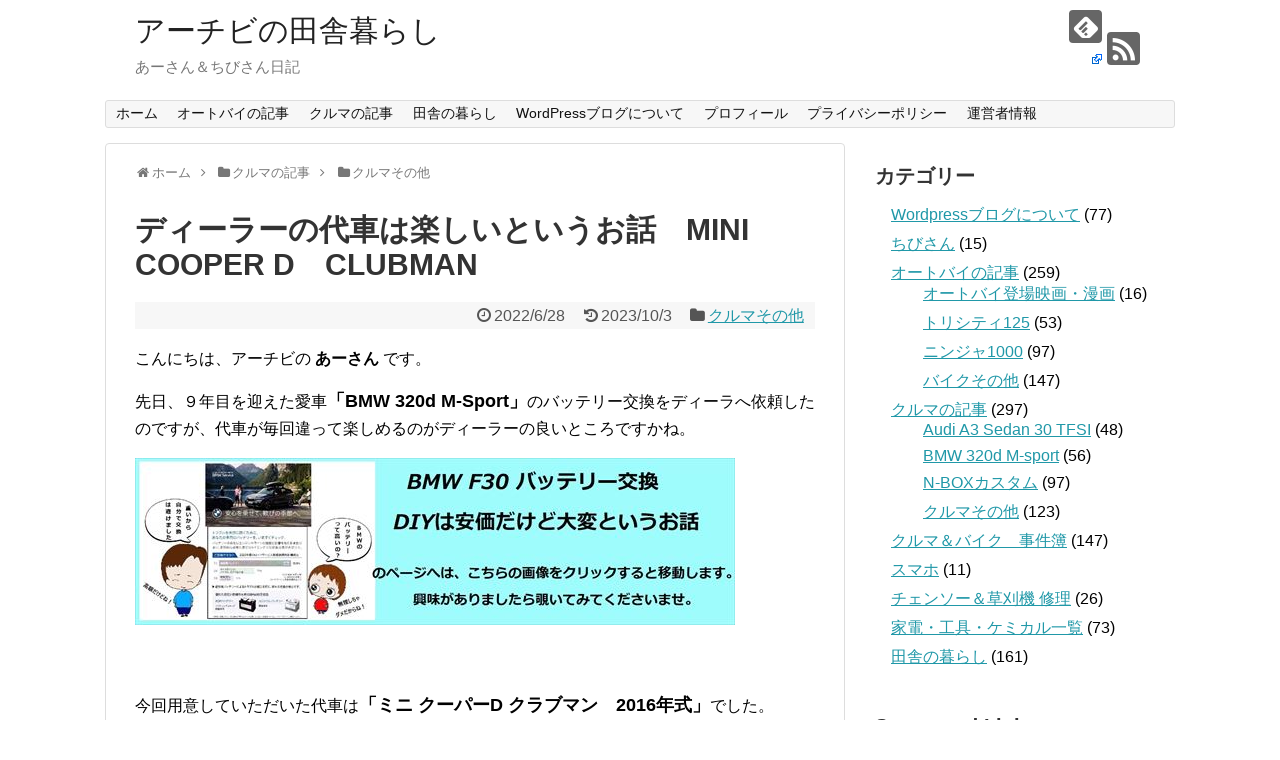

--- FILE ---
content_type: text/html; charset=UTF-8
request_url: https://aresanblog.com/mini-cooper_clubman
body_size: 33036
content:
<!DOCTYPE html>
<html lang="ja">
<head>
<!-- Global site tag (gtag.js) - Google Analytics -->
<script async src="https://www.googletagmanager.com/gtag/js?id=UA-138592229-1"></script>
<script>
  window.dataLayer = window.dataLayer || [];
  function gtag(){dataLayer.push(arguments);}
  gtag('js', new Date());

  gtag('config', 'UA-138592229-1');
</script>
<!-- /Global site tag (gtag.js) - Google Analytics -->
<meta name="google-site-verification" content="Wrevq9d6_hCuOiVCITSmtZWmyPuKM5l5dxCTEcRVmwE" />
<meta charset="UTF-8">
  <meta name="viewport" content="width=1280, maximum-scale=1, user-scalable=yes">
<link rel="alternate" type="application/rss+xml" title="アーチビの田舎暮らし RSS Feed" href="https://aresanblog.com/feed" />
<link rel="pingback" href="https://aresanblog.com/xmlrpc.php" />
<meta name="description" content="先日９年目を迎えた「BMW 320d M-Sport」のバッテリー交換をディーラへ依頼したのですが、代車が毎回違って楽しめるのがディーラーの良いところですかね？ 今回の代車は「ミニ クーパーD クラブマン　2016年式」でした。" />
<meta name="keywords" content="ディーラー代車　MINI　COOPER D　CLUBMAN" />
<!-- OGP -->
<meta property="og:type" content="article">
<meta property="og:description" content="先日９年目を迎えた「BMW 320d M-Sport」のバッテリー交換をディーラへ依頼したのですが、代車が毎回違って楽しめるのがディーラーの良いところですかね？ 今回の代車は「ミニ クーパーD クラブマン　2016年式」でした。">
<meta property="og:title" content="ディーラーの代車は楽しいというお話　MINI　COOPER D　CLUBMAN 　">
<meta property="og:url" content="https://aresanblog.com/mini-cooper_clubman">
<meta property="og:image" content="https://aresanblog.com/wp-content/uploads/2022/06/MINI-COOPER_CLUBMAN_a_R.jpg">
<meta property="og:site_name" content="アーチビの田舎暮らし">
<meta property="og:locale" content="ja_JP">
<!-- /OGP -->
<!-- Twitter Card -->
<meta name="twitter:card" content="summary">
<meta name="twitter:description" content="先日９年目を迎えた「BMW 320d M-Sport」のバッテリー交換をディーラへ依頼したのですが、代車が毎回違って楽しめるのがディーラーの良いところですかね？ 今回の代車は「ミニ クーパーD クラブマン　2016年式」でした。">
<meta name="twitter:title" content="ディーラーの代車は楽しいというお話　MINI　COOPER D　CLUBMAN 　">
<meta name="twitter:url" content="https://aresanblog.com/mini-cooper_clubman">
<meta name="twitter:image" content="https://aresanblog.com/wp-content/uploads/2022/06/MINI-COOPER_CLUBMAN_a_R.jpg">
<meta name="twitter:domain" content="aresanblog.com">
<!-- /Twitter Card -->

<meta name='robots' content='index, follow, max-image-preview:large, max-snippet:-1, max-video-preview:-1' />
<!-- Google tag (gtag.js) consent mode dataLayer added by Site Kit -->
<script type="text/javascript" id="google_gtagjs-js-consent-mode-data-layer">
/* <![CDATA[ */
window.dataLayer = window.dataLayer || [];function gtag(){dataLayer.push(arguments);}
gtag('consent', 'default', {"ad_personalization":"denied","ad_storage":"denied","ad_user_data":"denied","analytics_storage":"denied","functionality_storage":"denied","security_storage":"denied","personalization_storage":"denied","region":["AT","BE","BG","CH","CY","CZ","DE","DK","EE","ES","FI","FR","GB","GR","HR","HU","IE","IS","IT","LI","LT","LU","LV","MT","NL","NO","PL","PT","RO","SE","SI","SK"],"wait_for_update":500});
window._googlesitekitConsentCategoryMap = {"statistics":["analytics_storage"],"marketing":["ad_storage","ad_user_data","ad_personalization"],"functional":["functionality_storage","security_storage"],"preferences":["personalization_storage"]};
window._googlesitekitConsents = {"ad_personalization":"denied","ad_storage":"denied","ad_user_data":"denied","analytics_storage":"denied","functionality_storage":"denied","security_storage":"denied","personalization_storage":"denied","region":["AT","BE","BG","CH","CY","CZ","DE","DK","EE","ES","FI","FR","GB","GR","HR","HU","IE","IS","IT","LI","LT","LU","LV","MT","NL","NO","PL","PT","RO","SE","SI","SK"],"wait_for_update":500};
/* ]]> */
</script>
<!-- Google タグ (gtag.js) の終了同意モード dataLayer が Site Kit によって追加されました -->

	<!-- This site is optimized with the Yoast SEO plugin v26.8 - https://yoast.com/product/yoast-seo-wordpress/ -->
	<title>ディーラーの代車は楽しいというお話　MINI　COOPER D　CLUBMAN</title>
	<meta name="description" content="先日９年目を迎えた「BMW 320d M-Sport」のバッテリー交換をディーラへ依頼したのですが、代車が毎回違って楽しめるのがディーラーの良いところですかね？ 今回の代車は「ミニ クーパーD クラブマン　2016年式」でした。" />
	<link rel="canonical" href="https://aresanblog.com/mini-cooper_clubman" />
	<meta property="og:locale" content="ja_JP" />
	<meta property="og:type" content="article" />
	<meta property="og:title" content="ディーラーの代車は楽しいというお話　MINI　COOPER D　CLUBMAN" />
	<meta property="og:description" content="先日９年目を迎えた「BMW 320d M-Sport」のバッテリー交換をディーラへ依頼したのですが、代車が毎回違って楽しめるのがディーラーの良いところですかね？ 今回の代車は「ミニ クーパーD クラブマン　2016年式」でした。" />
	<meta property="og:url" content="https://aresanblog.com/mini-cooper_clubman" />
	<meta property="og:site_name" content="アーチビの田舎暮らし" />
	<meta property="article:published_time" content="2022-06-28T12:47:00+00:00" />
	<meta property="article:modified_time" content="2023-10-03T10:28:50+00:00" />
	<meta property="og:image" content="https://aresanblog.com/wp-content/uploads/2022/06/MINI-COOPER_CLUBMAN_a_R.jpg" />
	<meta property="og:image:width" content="600" />
	<meta property="og:image:height" content="450" />
	<meta property="og:image:type" content="image/jpeg" />
	<meta name="author" content="アーチビ" />
	<meta name="twitter:card" content="summary_large_image" />
	<meta name="twitter:label1" content="執筆者" />
	<meta name="twitter:data1" content="アーチビ" />
	<meta name="twitter:label2" content="推定読み取り時間" />
	<meta name="twitter:data2" content="11分" />
	<script type="application/ld+json" class="yoast-schema-graph">{"@context":"https://schema.org","@graph":[{"@type":"Article","@id":"https://aresanblog.com/mini-cooper_clubman#article","isPartOf":{"@id":"https://aresanblog.com/mini-cooper_clubman"},"author":{"name":"アーチビ","@id":"https://aresanblog.com/#/schema/person/fd6f3ccde9bd4732a04ea8e67d887cdd"},"headline":"ディーラーの代車は楽しいというお話　MINI　COOPER D　CLUBMAN 　","datePublished":"2022-06-28T12:47:00+00:00","dateModified":"2023-10-03T10:28:50+00:00","mainEntityOfPage":{"@id":"https://aresanblog.com/mini-cooper_clubman"},"wordCount":62,"commentCount":0,"publisher":{"@id":"https://aresanblog.com/#/schema/person/fd6f3ccde9bd4732a04ea8e67d887cdd"},"image":{"@id":"https://aresanblog.com/mini-cooper_clubman#primaryimage"},"thumbnailUrl":"https://aresanblog.com/wp-content/uploads/2022/06/MINI-COOPER_CLUBMAN_a_R.jpg","articleSection":["クルマその他"],"inLanguage":"ja","potentialAction":[{"@type":"CommentAction","name":"Comment","target":["https://aresanblog.com/mini-cooper_clubman#respond"]}]},{"@type":"WebPage","@id":"https://aresanblog.com/mini-cooper_clubman","url":"https://aresanblog.com/mini-cooper_clubman","name":"ディーラーの代車は楽しいというお話　MINI　COOPER D　CLUBMAN","isPartOf":{"@id":"https://aresanblog.com/#website"},"primaryImageOfPage":{"@id":"https://aresanblog.com/mini-cooper_clubman#primaryimage"},"image":{"@id":"https://aresanblog.com/mini-cooper_clubman#primaryimage"},"thumbnailUrl":"https://aresanblog.com/wp-content/uploads/2022/06/MINI-COOPER_CLUBMAN_a_R.jpg","datePublished":"2022-06-28T12:47:00+00:00","dateModified":"2023-10-03T10:28:50+00:00","description":"先日９年目を迎えた「BMW 320d M-Sport」のバッテリー交換をディーラへ依頼したのですが、代車が毎回違って楽しめるのがディーラーの良いところですかね？ 今回の代車は「ミニ クーパーD クラブマン　2016年式」でした。","breadcrumb":{"@id":"https://aresanblog.com/mini-cooper_clubman#breadcrumb"},"inLanguage":"ja","potentialAction":[{"@type":"ReadAction","target":["https://aresanblog.com/mini-cooper_clubman"]}]},{"@type":"ImageObject","inLanguage":"ja","@id":"https://aresanblog.com/mini-cooper_clubman#primaryimage","url":"https://aresanblog.com/wp-content/uploads/2022/06/MINI-COOPER_CLUBMAN_a_R.jpg","contentUrl":"https://aresanblog.com/wp-content/uploads/2022/06/MINI-COOPER_CLUBMAN_a_R.jpg","width":600,"height":450},{"@type":"BreadcrumbList","@id":"https://aresanblog.com/mini-cooper_clubman#breadcrumb","itemListElement":[{"@type":"ListItem","position":1,"name":"ホーム","item":"https://aresanblog.com/"},{"@type":"ListItem","position":2,"name":"ディーラーの代車は楽しいというお話　MINI　COOPER D　CLUBMAN 　"}]},{"@type":"WebSite","@id":"https://aresanblog.com/#website","url":"https://aresanblog.com/","name":"アーチビの田舎暮らし","description":"あーさん＆ちびさん日記","publisher":{"@id":"https://aresanblog.com/#/schema/person/fd6f3ccde9bd4732a04ea8e67d887cdd"},"potentialAction":[{"@type":"SearchAction","target":{"@type":"EntryPoint","urlTemplate":"https://aresanblog.com/?s={search_term_string}"},"query-input":{"@type":"PropertyValueSpecification","valueRequired":true,"valueName":"search_term_string"}}],"inLanguage":"ja"},{"@type":["Person","Organization"],"@id":"https://aresanblog.com/#/schema/person/fd6f3ccde9bd4732a04ea8e67d887cdd","name":"アーチビ","image":{"@type":"ImageObject","inLanguage":"ja","@id":"https://aresanblog.com/#/schema/person/image/","url":"https://aresanblog.com/wp-content/uploads/2020/12/aresan_ab_R.jpg","contentUrl":"https://aresanblog.com/wp-content/uploads/2020/12/aresan_ab_R.jpg","width":600,"height":742,"caption":"アーチビ"},"logo":{"@id":"https://aresanblog.com/#/schema/person/image/"},"description":"あーさん＆ちびさん　田舎暮らしの夫婦です。ふたり合わせてアーチビと申します。 ブログの執筆は主にあーさんが担当です。 あーさんの趣味は、車・バイク・映画鑑賞・漫画・カラオケ・etc　 ストレス解消法は、オートバイです。 ちびさんの趣味は、料理・掃除・洗濯・鼻歌・etc　 ストレス解消法は、ショッピングです。 パソコンは苦手ですが、記事を書くのは嫌いじゃないので、書いていくうちにスキルアップ出来れば嬉しいです。"}]}</script>
	<!-- / Yoast SEO plugin. -->


<link rel='dns-prefetch' href='//www.googletagmanager.com' />
<link rel='dns-prefetch' href='//pagead2.googlesyndication.com' />
<link rel='dns-prefetch' href='//fundingchoicesmessages.google.com' />
<link rel="alternate" type="application/rss+xml" title="アーチビの田舎暮らし &raquo; フィード" href="https://aresanblog.com/feed" />
<style id='wp-img-auto-sizes-contain-inline-css' type='text/css'>
img:is([sizes=auto i],[sizes^="auto," i]){contain-intrinsic-size:3000px 1500px}
/*# sourceURL=wp-img-auto-sizes-contain-inline-css */
</style>
<link rel='stylesheet' id='simplicity-style-css' href='https://aresanblog.com/wp-content/themes/simplicity2/style.css?ver=6.9&#038;fver=20200707094425' type='text/css' media='all' />
<link rel='stylesheet' id='responsive-style-css' href='https://aresanblog.com/wp-content/themes/simplicity2/css/responsive-pc.css?ver=6.9&#038;fver=20200707094425' type='text/css' media='all' />
<link rel='stylesheet' id='font-awesome-style-css' href='https://aresanblog.com/wp-content/themes/simplicity2/webfonts/css/font-awesome.min.css?ver=6.9&#038;fver=20200707094425' type='text/css' media='all' />
<link rel='stylesheet' id='icomoon-style-css' href='https://aresanblog.com/wp-content/themes/simplicity2/webfonts/icomoon/style.css?ver=6.9&#038;fver=20200707094425' type='text/css' media='all' />
<link rel='stylesheet' id='sns-viral-white-style-css' href='https://aresanblog.com/wp-content/themes/simplicity2/css/sns-viral-white.css?ver=6.9&#038;fver=20200707094425' type='text/css' media='all' />
<link rel='stylesheet' id='extension-style-css' href='https://aresanblog.com/wp-content/themes/simplicity2/css/extension.css?ver=6.9&#038;fver=20200707094425' type='text/css' media='all' />
<style id='extension-style-inline-css' type='text/css'>
@media screen and (max-width:639px){.article br{display:block}}
/*# sourceURL=extension-style-inline-css */
</style>
<link rel='stylesheet' id='child-style-css' href='https://aresanblog.com/wp-content/themes/simplicity2-child/style.css?ver=6.9&#038;fver=20200123053721' type='text/css' media='all' />
<link rel='stylesheet' id='print-style-css' href='https://aresanblog.com/wp-content/themes/simplicity2/css/print.css?ver=6.9&#038;fver=20200707094425' type='text/css' media='print' />
<link rel='stylesheet' id='external-links-css' href='https://aresanblog.com/wp-content/plugins/sem-external-links/sem-external-links.css?ver=20090903&#038;fver=20190720115010' type='text/css' media='all' />
<style id='wp-block-library-inline-css' type='text/css'>
:root{--wp-block-synced-color:#7a00df;--wp-block-synced-color--rgb:122,0,223;--wp-bound-block-color:var(--wp-block-synced-color);--wp-editor-canvas-background:#ddd;--wp-admin-theme-color:#007cba;--wp-admin-theme-color--rgb:0,124,186;--wp-admin-theme-color-darker-10:#006ba1;--wp-admin-theme-color-darker-10--rgb:0,107,160.5;--wp-admin-theme-color-darker-20:#005a87;--wp-admin-theme-color-darker-20--rgb:0,90,135;--wp-admin-border-width-focus:2px}@media (min-resolution:192dpi){:root{--wp-admin-border-width-focus:1.5px}}.wp-element-button{cursor:pointer}:root .has-very-light-gray-background-color{background-color:#eee}:root .has-very-dark-gray-background-color{background-color:#313131}:root .has-very-light-gray-color{color:#eee}:root .has-very-dark-gray-color{color:#313131}:root .has-vivid-green-cyan-to-vivid-cyan-blue-gradient-background{background:linear-gradient(135deg,#00d084,#0693e3)}:root .has-purple-crush-gradient-background{background:linear-gradient(135deg,#34e2e4,#4721fb 50%,#ab1dfe)}:root .has-hazy-dawn-gradient-background{background:linear-gradient(135deg,#faaca8,#dad0ec)}:root .has-subdued-olive-gradient-background{background:linear-gradient(135deg,#fafae1,#67a671)}:root .has-atomic-cream-gradient-background{background:linear-gradient(135deg,#fdd79a,#004a59)}:root .has-nightshade-gradient-background{background:linear-gradient(135deg,#330968,#31cdcf)}:root .has-midnight-gradient-background{background:linear-gradient(135deg,#020381,#2874fc)}:root{--wp--preset--font-size--normal:16px;--wp--preset--font-size--huge:42px}.has-regular-font-size{font-size:1em}.has-larger-font-size{font-size:2.625em}.has-normal-font-size{font-size:var(--wp--preset--font-size--normal)}.has-huge-font-size{font-size:var(--wp--preset--font-size--huge)}.has-text-align-center{text-align:center}.has-text-align-left{text-align:left}.has-text-align-right{text-align:right}.has-fit-text{white-space:nowrap!important}#end-resizable-editor-section{display:none}.aligncenter{clear:both}.items-justified-left{justify-content:flex-start}.items-justified-center{justify-content:center}.items-justified-right{justify-content:flex-end}.items-justified-space-between{justify-content:space-between}.screen-reader-text{border:0;clip-path:inset(50%);height:1px;margin:-1px;overflow:hidden;padding:0;position:absolute;width:1px;word-wrap:normal!important}.screen-reader-text:focus{background-color:#ddd;clip-path:none;color:#444;display:block;font-size:1em;height:auto;left:5px;line-height:normal;padding:15px 23px 14px;text-decoration:none;top:5px;width:auto;z-index:100000}html :where(.has-border-color){border-style:solid}html :where([style*=border-top-color]){border-top-style:solid}html :where([style*=border-right-color]){border-right-style:solid}html :where([style*=border-bottom-color]){border-bottom-style:solid}html :where([style*=border-left-color]){border-left-style:solid}html :where([style*=border-width]){border-style:solid}html :where([style*=border-top-width]){border-top-style:solid}html :where([style*=border-right-width]){border-right-style:solid}html :where([style*=border-bottom-width]){border-bottom-style:solid}html :where([style*=border-left-width]){border-left-style:solid}html :where(img[class*=wp-image-]){height:auto;max-width:100%}:where(figure){margin:0 0 1em}html :where(.is-position-sticky){--wp-admin--admin-bar--position-offset:var(--wp-admin--admin-bar--height,0px)}@media screen and (max-width:600px){html :where(.is-position-sticky){--wp-admin--admin-bar--position-offset:0px}}

/*# sourceURL=wp-block-library-inline-css */
</style><style id='wp-block-image-inline-css' type='text/css'>
.wp-block-image>a,.wp-block-image>figure>a{display:inline-block}.wp-block-image img{box-sizing:border-box;height:auto;max-width:100%;vertical-align:bottom}@media not (prefers-reduced-motion){.wp-block-image img.hide{visibility:hidden}.wp-block-image img.show{animation:show-content-image .4s}}.wp-block-image[style*=border-radius] img,.wp-block-image[style*=border-radius]>a{border-radius:inherit}.wp-block-image.has-custom-border img{box-sizing:border-box}.wp-block-image.aligncenter{text-align:center}.wp-block-image.alignfull>a,.wp-block-image.alignwide>a{width:100%}.wp-block-image.alignfull img,.wp-block-image.alignwide img{height:auto;width:100%}.wp-block-image .aligncenter,.wp-block-image .alignleft,.wp-block-image .alignright,.wp-block-image.aligncenter,.wp-block-image.alignleft,.wp-block-image.alignright{display:table}.wp-block-image .aligncenter>figcaption,.wp-block-image .alignleft>figcaption,.wp-block-image .alignright>figcaption,.wp-block-image.aligncenter>figcaption,.wp-block-image.alignleft>figcaption,.wp-block-image.alignright>figcaption{caption-side:bottom;display:table-caption}.wp-block-image .alignleft{float:left;margin:.5em 1em .5em 0}.wp-block-image .alignright{float:right;margin:.5em 0 .5em 1em}.wp-block-image .aligncenter{margin-left:auto;margin-right:auto}.wp-block-image :where(figcaption){margin-bottom:1em;margin-top:.5em}.wp-block-image.is-style-circle-mask img{border-radius:9999px}@supports ((-webkit-mask-image:none) or (mask-image:none)) or (-webkit-mask-image:none){.wp-block-image.is-style-circle-mask img{border-radius:0;-webkit-mask-image:url('data:image/svg+xml;utf8,<svg viewBox="0 0 100 100" xmlns="http://www.w3.org/2000/svg"><circle cx="50" cy="50" r="50"/></svg>');mask-image:url('data:image/svg+xml;utf8,<svg viewBox="0 0 100 100" xmlns="http://www.w3.org/2000/svg"><circle cx="50" cy="50" r="50"/></svg>');mask-mode:alpha;-webkit-mask-position:center;mask-position:center;-webkit-mask-repeat:no-repeat;mask-repeat:no-repeat;-webkit-mask-size:contain;mask-size:contain}}:root :where(.wp-block-image.is-style-rounded img,.wp-block-image .is-style-rounded img){border-radius:9999px}.wp-block-image figure{margin:0}.wp-lightbox-container{display:flex;flex-direction:column;position:relative}.wp-lightbox-container img{cursor:zoom-in}.wp-lightbox-container img:hover+button{opacity:1}.wp-lightbox-container button{align-items:center;backdrop-filter:blur(16px) saturate(180%);background-color:#5a5a5a40;border:none;border-radius:4px;cursor:zoom-in;display:flex;height:20px;justify-content:center;opacity:0;padding:0;position:absolute;right:16px;text-align:center;top:16px;width:20px;z-index:100}@media not (prefers-reduced-motion){.wp-lightbox-container button{transition:opacity .2s ease}}.wp-lightbox-container button:focus-visible{outline:3px auto #5a5a5a40;outline:3px auto -webkit-focus-ring-color;outline-offset:3px}.wp-lightbox-container button:hover{cursor:pointer;opacity:1}.wp-lightbox-container button:focus{opacity:1}.wp-lightbox-container button:focus,.wp-lightbox-container button:hover,.wp-lightbox-container button:not(:hover):not(:active):not(.has-background){background-color:#5a5a5a40;border:none}.wp-lightbox-overlay{box-sizing:border-box;cursor:zoom-out;height:100vh;left:0;overflow:hidden;position:fixed;top:0;visibility:hidden;width:100%;z-index:100000}.wp-lightbox-overlay .close-button{align-items:center;cursor:pointer;display:flex;justify-content:center;min-height:40px;min-width:40px;padding:0;position:absolute;right:calc(env(safe-area-inset-right) + 16px);top:calc(env(safe-area-inset-top) + 16px);z-index:5000000}.wp-lightbox-overlay .close-button:focus,.wp-lightbox-overlay .close-button:hover,.wp-lightbox-overlay .close-button:not(:hover):not(:active):not(.has-background){background:none;border:none}.wp-lightbox-overlay .lightbox-image-container{height:var(--wp--lightbox-container-height);left:50%;overflow:hidden;position:absolute;top:50%;transform:translate(-50%,-50%);transform-origin:top left;width:var(--wp--lightbox-container-width);z-index:9999999999}.wp-lightbox-overlay .wp-block-image{align-items:center;box-sizing:border-box;display:flex;height:100%;justify-content:center;margin:0;position:relative;transform-origin:0 0;width:100%;z-index:3000000}.wp-lightbox-overlay .wp-block-image img{height:var(--wp--lightbox-image-height);min-height:var(--wp--lightbox-image-height);min-width:var(--wp--lightbox-image-width);width:var(--wp--lightbox-image-width)}.wp-lightbox-overlay .wp-block-image figcaption{display:none}.wp-lightbox-overlay button{background:none;border:none}.wp-lightbox-overlay .scrim{background-color:#fff;height:100%;opacity:.9;position:absolute;width:100%;z-index:2000000}.wp-lightbox-overlay.active{visibility:visible}@media not (prefers-reduced-motion){.wp-lightbox-overlay.active{animation:turn-on-visibility .25s both}.wp-lightbox-overlay.active img{animation:turn-on-visibility .35s both}.wp-lightbox-overlay.show-closing-animation:not(.active){animation:turn-off-visibility .35s both}.wp-lightbox-overlay.show-closing-animation:not(.active) img{animation:turn-off-visibility .25s both}.wp-lightbox-overlay.zoom.active{animation:none;opacity:1;visibility:visible}.wp-lightbox-overlay.zoom.active .lightbox-image-container{animation:lightbox-zoom-in .4s}.wp-lightbox-overlay.zoom.active .lightbox-image-container img{animation:none}.wp-lightbox-overlay.zoom.active .scrim{animation:turn-on-visibility .4s forwards}.wp-lightbox-overlay.zoom.show-closing-animation:not(.active){animation:none}.wp-lightbox-overlay.zoom.show-closing-animation:not(.active) .lightbox-image-container{animation:lightbox-zoom-out .4s}.wp-lightbox-overlay.zoom.show-closing-animation:not(.active) .lightbox-image-container img{animation:none}.wp-lightbox-overlay.zoom.show-closing-animation:not(.active) .scrim{animation:turn-off-visibility .4s forwards}}@keyframes show-content-image{0%{visibility:hidden}99%{visibility:hidden}to{visibility:visible}}@keyframes turn-on-visibility{0%{opacity:0}to{opacity:1}}@keyframes turn-off-visibility{0%{opacity:1;visibility:visible}99%{opacity:0;visibility:visible}to{opacity:0;visibility:hidden}}@keyframes lightbox-zoom-in{0%{transform:translate(calc((-100vw + var(--wp--lightbox-scrollbar-width))/2 + var(--wp--lightbox-initial-left-position)),calc(-50vh + var(--wp--lightbox-initial-top-position))) scale(var(--wp--lightbox-scale))}to{transform:translate(-50%,-50%) scale(1)}}@keyframes lightbox-zoom-out{0%{transform:translate(-50%,-50%) scale(1);visibility:visible}99%{visibility:visible}to{transform:translate(calc((-100vw + var(--wp--lightbox-scrollbar-width))/2 + var(--wp--lightbox-initial-left-position)),calc(-50vh + var(--wp--lightbox-initial-top-position))) scale(var(--wp--lightbox-scale));visibility:hidden}}
/*# sourceURL=https://aresanblog.com/wp-includes/blocks/image/style.min.css */
</style>
<style id='wp-block-paragraph-inline-css' type='text/css'>
.is-small-text{font-size:.875em}.is-regular-text{font-size:1em}.is-large-text{font-size:2.25em}.is-larger-text{font-size:3em}.has-drop-cap:not(:focus):first-letter{float:left;font-size:8.4em;font-style:normal;font-weight:100;line-height:.68;margin:.05em .1em 0 0;text-transform:uppercase}body.rtl .has-drop-cap:not(:focus):first-letter{float:none;margin-left:.1em}p.has-drop-cap.has-background{overflow:hidden}:root :where(p.has-background){padding:1.25em 2.375em}:where(p.has-text-color:not(.has-link-color)) a{color:inherit}p.has-text-align-left[style*="writing-mode:vertical-lr"],p.has-text-align-right[style*="writing-mode:vertical-rl"]{rotate:180deg}
/*# sourceURL=https://aresanblog.com/wp-includes/blocks/paragraph/style.min.css */
</style>
<style id='global-styles-inline-css' type='text/css'>
:root{--wp--preset--aspect-ratio--square: 1;--wp--preset--aspect-ratio--4-3: 4/3;--wp--preset--aspect-ratio--3-4: 3/4;--wp--preset--aspect-ratio--3-2: 3/2;--wp--preset--aspect-ratio--2-3: 2/3;--wp--preset--aspect-ratio--16-9: 16/9;--wp--preset--aspect-ratio--9-16: 9/16;--wp--preset--color--black: #000000;--wp--preset--color--cyan-bluish-gray: #abb8c3;--wp--preset--color--white: #ffffff;--wp--preset--color--pale-pink: #f78da7;--wp--preset--color--vivid-red: #cf2e2e;--wp--preset--color--luminous-vivid-orange: #ff6900;--wp--preset--color--luminous-vivid-amber: #fcb900;--wp--preset--color--light-green-cyan: #7bdcb5;--wp--preset--color--vivid-green-cyan: #00d084;--wp--preset--color--pale-cyan-blue: #8ed1fc;--wp--preset--color--vivid-cyan-blue: #0693e3;--wp--preset--color--vivid-purple: #9b51e0;--wp--preset--gradient--vivid-cyan-blue-to-vivid-purple: linear-gradient(135deg,rgb(6,147,227) 0%,rgb(155,81,224) 100%);--wp--preset--gradient--light-green-cyan-to-vivid-green-cyan: linear-gradient(135deg,rgb(122,220,180) 0%,rgb(0,208,130) 100%);--wp--preset--gradient--luminous-vivid-amber-to-luminous-vivid-orange: linear-gradient(135deg,rgb(252,185,0) 0%,rgb(255,105,0) 100%);--wp--preset--gradient--luminous-vivid-orange-to-vivid-red: linear-gradient(135deg,rgb(255,105,0) 0%,rgb(207,46,46) 100%);--wp--preset--gradient--very-light-gray-to-cyan-bluish-gray: linear-gradient(135deg,rgb(238,238,238) 0%,rgb(169,184,195) 100%);--wp--preset--gradient--cool-to-warm-spectrum: linear-gradient(135deg,rgb(74,234,220) 0%,rgb(151,120,209) 20%,rgb(207,42,186) 40%,rgb(238,44,130) 60%,rgb(251,105,98) 80%,rgb(254,248,76) 100%);--wp--preset--gradient--blush-light-purple: linear-gradient(135deg,rgb(255,206,236) 0%,rgb(152,150,240) 100%);--wp--preset--gradient--blush-bordeaux: linear-gradient(135deg,rgb(254,205,165) 0%,rgb(254,45,45) 50%,rgb(107,0,62) 100%);--wp--preset--gradient--luminous-dusk: linear-gradient(135deg,rgb(255,203,112) 0%,rgb(199,81,192) 50%,rgb(65,88,208) 100%);--wp--preset--gradient--pale-ocean: linear-gradient(135deg,rgb(255,245,203) 0%,rgb(182,227,212) 50%,rgb(51,167,181) 100%);--wp--preset--gradient--electric-grass: linear-gradient(135deg,rgb(202,248,128) 0%,rgb(113,206,126) 100%);--wp--preset--gradient--midnight: linear-gradient(135deg,rgb(2,3,129) 0%,rgb(40,116,252) 100%);--wp--preset--font-size--small: 13px;--wp--preset--font-size--medium: 20px;--wp--preset--font-size--large: 36px;--wp--preset--font-size--x-large: 42px;--wp--preset--spacing--20: 0.44rem;--wp--preset--spacing--30: 0.67rem;--wp--preset--spacing--40: 1rem;--wp--preset--spacing--50: 1.5rem;--wp--preset--spacing--60: 2.25rem;--wp--preset--spacing--70: 3.38rem;--wp--preset--spacing--80: 5.06rem;--wp--preset--shadow--natural: 6px 6px 9px rgba(0, 0, 0, 0.2);--wp--preset--shadow--deep: 12px 12px 50px rgba(0, 0, 0, 0.4);--wp--preset--shadow--sharp: 6px 6px 0px rgba(0, 0, 0, 0.2);--wp--preset--shadow--outlined: 6px 6px 0px -3px rgb(255, 255, 255), 6px 6px rgb(0, 0, 0);--wp--preset--shadow--crisp: 6px 6px 0px rgb(0, 0, 0);}:where(.is-layout-flex){gap: 0.5em;}:where(.is-layout-grid){gap: 0.5em;}body .is-layout-flex{display: flex;}.is-layout-flex{flex-wrap: wrap;align-items: center;}.is-layout-flex > :is(*, div){margin: 0;}body .is-layout-grid{display: grid;}.is-layout-grid > :is(*, div){margin: 0;}:where(.wp-block-columns.is-layout-flex){gap: 2em;}:where(.wp-block-columns.is-layout-grid){gap: 2em;}:where(.wp-block-post-template.is-layout-flex){gap: 1.25em;}:where(.wp-block-post-template.is-layout-grid){gap: 1.25em;}.has-black-color{color: var(--wp--preset--color--black) !important;}.has-cyan-bluish-gray-color{color: var(--wp--preset--color--cyan-bluish-gray) !important;}.has-white-color{color: var(--wp--preset--color--white) !important;}.has-pale-pink-color{color: var(--wp--preset--color--pale-pink) !important;}.has-vivid-red-color{color: var(--wp--preset--color--vivid-red) !important;}.has-luminous-vivid-orange-color{color: var(--wp--preset--color--luminous-vivid-orange) !important;}.has-luminous-vivid-amber-color{color: var(--wp--preset--color--luminous-vivid-amber) !important;}.has-light-green-cyan-color{color: var(--wp--preset--color--light-green-cyan) !important;}.has-vivid-green-cyan-color{color: var(--wp--preset--color--vivid-green-cyan) !important;}.has-pale-cyan-blue-color{color: var(--wp--preset--color--pale-cyan-blue) !important;}.has-vivid-cyan-blue-color{color: var(--wp--preset--color--vivid-cyan-blue) !important;}.has-vivid-purple-color{color: var(--wp--preset--color--vivid-purple) !important;}.has-black-background-color{background-color: var(--wp--preset--color--black) !important;}.has-cyan-bluish-gray-background-color{background-color: var(--wp--preset--color--cyan-bluish-gray) !important;}.has-white-background-color{background-color: var(--wp--preset--color--white) !important;}.has-pale-pink-background-color{background-color: var(--wp--preset--color--pale-pink) !important;}.has-vivid-red-background-color{background-color: var(--wp--preset--color--vivid-red) !important;}.has-luminous-vivid-orange-background-color{background-color: var(--wp--preset--color--luminous-vivid-orange) !important;}.has-luminous-vivid-amber-background-color{background-color: var(--wp--preset--color--luminous-vivid-amber) !important;}.has-light-green-cyan-background-color{background-color: var(--wp--preset--color--light-green-cyan) !important;}.has-vivid-green-cyan-background-color{background-color: var(--wp--preset--color--vivid-green-cyan) !important;}.has-pale-cyan-blue-background-color{background-color: var(--wp--preset--color--pale-cyan-blue) !important;}.has-vivid-cyan-blue-background-color{background-color: var(--wp--preset--color--vivid-cyan-blue) !important;}.has-vivid-purple-background-color{background-color: var(--wp--preset--color--vivid-purple) !important;}.has-black-border-color{border-color: var(--wp--preset--color--black) !important;}.has-cyan-bluish-gray-border-color{border-color: var(--wp--preset--color--cyan-bluish-gray) !important;}.has-white-border-color{border-color: var(--wp--preset--color--white) !important;}.has-pale-pink-border-color{border-color: var(--wp--preset--color--pale-pink) !important;}.has-vivid-red-border-color{border-color: var(--wp--preset--color--vivid-red) !important;}.has-luminous-vivid-orange-border-color{border-color: var(--wp--preset--color--luminous-vivid-orange) !important;}.has-luminous-vivid-amber-border-color{border-color: var(--wp--preset--color--luminous-vivid-amber) !important;}.has-light-green-cyan-border-color{border-color: var(--wp--preset--color--light-green-cyan) !important;}.has-vivid-green-cyan-border-color{border-color: var(--wp--preset--color--vivid-green-cyan) !important;}.has-pale-cyan-blue-border-color{border-color: var(--wp--preset--color--pale-cyan-blue) !important;}.has-vivid-cyan-blue-border-color{border-color: var(--wp--preset--color--vivid-cyan-blue) !important;}.has-vivid-purple-border-color{border-color: var(--wp--preset--color--vivid-purple) !important;}.has-vivid-cyan-blue-to-vivid-purple-gradient-background{background: var(--wp--preset--gradient--vivid-cyan-blue-to-vivid-purple) !important;}.has-light-green-cyan-to-vivid-green-cyan-gradient-background{background: var(--wp--preset--gradient--light-green-cyan-to-vivid-green-cyan) !important;}.has-luminous-vivid-amber-to-luminous-vivid-orange-gradient-background{background: var(--wp--preset--gradient--luminous-vivid-amber-to-luminous-vivid-orange) !important;}.has-luminous-vivid-orange-to-vivid-red-gradient-background{background: var(--wp--preset--gradient--luminous-vivid-orange-to-vivid-red) !important;}.has-very-light-gray-to-cyan-bluish-gray-gradient-background{background: var(--wp--preset--gradient--very-light-gray-to-cyan-bluish-gray) !important;}.has-cool-to-warm-spectrum-gradient-background{background: var(--wp--preset--gradient--cool-to-warm-spectrum) !important;}.has-blush-light-purple-gradient-background{background: var(--wp--preset--gradient--blush-light-purple) !important;}.has-blush-bordeaux-gradient-background{background: var(--wp--preset--gradient--blush-bordeaux) !important;}.has-luminous-dusk-gradient-background{background: var(--wp--preset--gradient--luminous-dusk) !important;}.has-pale-ocean-gradient-background{background: var(--wp--preset--gradient--pale-ocean) !important;}.has-electric-grass-gradient-background{background: var(--wp--preset--gradient--electric-grass) !important;}.has-midnight-gradient-background{background: var(--wp--preset--gradient--midnight) !important;}.has-small-font-size{font-size: var(--wp--preset--font-size--small) !important;}.has-medium-font-size{font-size: var(--wp--preset--font-size--medium) !important;}.has-large-font-size{font-size: var(--wp--preset--font-size--large) !important;}.has-x-large-font-size{font-size: var(--wp--preset--font-size--x-large) !important;}
/*# sourceURL=global-styles-inline-css */
</style>

<style id='classic-theme-styles-inline-css' type='text/css'>
/*! This file is auto-generated */
.wp-block-button__link{color:#fff;background-color:#32373c;border-radius:9999px;box-shadow:none;text-decoration:none;padding:calc(.667em + 2px) calc(1.333em + 2px);font-size:1.125em}.wp-block-file__button{background:#32373c;color:#fff;text-decoration:none}
/*# sourceURL=/wp-includes/css/classic-themes.min.css */
</style>
<link rel='stylesheet' id='toc-screen-css' href='https://aresanblog.com/wp-content/plugins/table-of-contents-plus/screen.min.css?ver=2411.1&#038;fver=20241124053612' type='text/css' media='all' />
<script type="text/javascript" src="https://aresanblog.com/wp-includes/js/jquery/jquery.min.js?ver=3.7.1" id="jquery-core-js"></script>
<script type="text/javascript" src="https://aresanblog.com/wp-includes/js/jquery/jquery-migrate.min.js?ver=3.4.1" id="jquery-migrate-js"></script>

<!-- Site Kit によって追加された Google タグ（gtag.js）スニペット -->
<!-- Google アナリティクス スニペット (Site Kit が追加) -->
<script type="text/javascript" src="https://www.googletagmanager.com/gtag/js?id=G-N18WN75N7D" id="google_gtagjs-js" async></script>
<script type="text/javascript" id="google_gtagjs-js-after">
/* <![CDATA[ */
window.dataLayer = window.dataLayer || [];function gtag(){dataLayer.push(arguments);}
gtag("set","linker",{"domains":["aresanblog.com"]});
gtag("js", new Date());
gtag("set", "developer_id.dZTNiMT", true);
gtag("config", "G-N18WN75N7D");
//# sourceURL=google_gtagjs-js-after
/* ]]> */
</script>
<meta name="generator" content="Site Kit by Google 1.171.0" />
<!-- Site Kit が追加した Google AdSense メタタグ -->
<meta name="google-adsense-platform-account" content="ca-host-pub-2644536267352236">
<meta name="google-adsense-platform-domain" content="sitekit.withgoogle.com">
<!-- Site Kit が追加した End Google AdSense メタタグ -->
<style type="text/css">.recentcomments a{display:inline !important;padding:0 !important;margin:0 !important;}</style>
<!-- Google AdSense スニペット (Site Kit が追加) -->
<script type="text/javascript" async="async" src="https://pagead2.googlesyndication.com/pagead/js/adsbygoogle.js?client=ca-pub-8494848638120275&amp;host=ca-host-pub-2644536267352236" crossorigin="anonymous"></script>

<!-- (ここまで) Google AdSense スニペット (Site Kit が追加) -->

<!-- Site Kit によって追加された「Google AdSense 広告ブロックによる損失収益の回復」スニペット -->
<script async src="https://fundingchoicesmessages.google.com/i/pub-8494848638120275?ers=1" nonce="sL5CllN4FgGoBoSgBeVe7g"></script><script nonce="sL5CllN4FgGoBoSgBeVe7g">(function() {function signalGooglefcPresent() {if (!window.frames['googlefcPresent']) {if (document.body) {const iframe = document.createElement('iframe'); iframe.style = 'width: 0; height: 0; border: none; z-index: -1000; left: -1000px; top: -1000px;'; iframe.style.display = 'none'; iframe.name = 'googlefcPresent'; document.body.appendChild(iframe);} else {setTimeout(signalGooglefcPresent, 0);}}}signalGooglefcPresent();})();</script>
<!-- Site Kit によって追加された「Google AdSense 広告ブロックによる損失収益の回復」スニペットを終了 -->

<!-- Site Kit によって追加された「Google AdSense 広告ブロックによる損失収益の回復エラー保護」スニペット -->
<script>(function(){'use strict';function aa(a){var b=0;return function(){return b<a.length?{done:!1,value:a[b++]}:{done:!0}}}var ba="function"==typeof Object.defineProperties?Object.defineProperty:function(a,b,c){if(a==Array.prototype||a==Object.prototype)return a;a[b]=c.value;return a};
function ea(a){a=["object"==typeof globalThis&&globalThis,a,"object"==typeof window&&window,"object"==typeof self&&self,"object"==typeof global&&global];for(var b=0;b<a.length;++b){var c=a[b];if(c&&c.Math==Math)return c}throw Error("Cannot find global object");}var fa=ea(this);function ha(a,b){if(b)a:{var c=fa;a=a.split(".");for(var d=0;d<a.length-1;d++){var e=a[d];if(!(e in c))break a;c=c[e]}a=a[a.length-1];d=c[a];b=b(d);b!=d&&null!=b&&ba(c,a,{configurable:!0,writable:!0,value:b})}}
var ia="function"==typeof Object.create?Object.create:function(a){function b(){}b.prototype=a;return new b},l;if("function"==typeof Object.setPrototypeOf)l=Object.setPrototypeOf;else{var m;a:{var ja={a:!0},ka={};try{ka.__proto__=ja;m=ka.a;break a}catch(a){}m=!1}l=m?function(a,b){a.__proto__=b;if(a.__proto__!==b)throw new TypeError(a+" is not extensible");return a}:null}var la=l;
function n(a,b){a.prototype=ia(b.prototype);a.prototype.constructor=a;if(la)la(a,b);else for(var c in b)if("prototype"!=c)if(Object.defineProperties){var d=Object.getOwnPropertyDescriptor(b,c);d&&Object.defineProperty(a,c,d)}else a[c]=b[c];a.A=b.prototype}function ma(){for(var a=Number(this),b=[],c=a;c<arguments.length;c++)b[c-a]=arguments[c];return b}
var na="function"==typeof Object.assign?Object.assign:function(a,b){for(var c=1;c<arguments.length;c++){var d=arguments[c];if(d)for(var e in d)Object.prototype.hasOwnProperty.call(d,e)&&(a[e]=d[e])}return a};ha("Object.assign",function(a){return a||na});/*

 Copyright The Closure Library Authors.
 SPDX-License-Identifier: Apache-2.0
*/
var p=this||self;function q(a){return a};var t,u;a:{for(var oa=["CLOSURE_FLAGS"],v=p,x=0;x<oa.length;x++)if(v=v[oa[x]],null==v){u=null;break a}u=v}var pa=u&&u[610401301];t=null!=pa?pa:!1;var z,qa=p.navigator;z=qa?qa.userAgentData||null:null;function A(a){return t?z?z.brands.some(function(b){return(b=b.brand)&&-1!=b.indexOf(a)}):!1:!1}function B(a){var b;a:{if(b=p.navigator)if(b=b.userAgent)break a;b=""}return-1!=b.indexOf(a)};function C(){return t?!!z&&0<z.brands.length:!1}function D(){return C()?A("Chromium"):(B("Chrome")||B("CriOS"))&&!(C()?0:B("Edge"))||B("Silk")};var ra=C()?!1:B("Trident")||B("MSIE");!B("Android")||D();D();B("Safari")&&(D()||(C()?0:B("Coast"))||(C()?0:B("Opera"))||(C()?0:B("Edge"))||(C()?A("Microsoft Edge"):B("Edg/"))||C()&&A("Opera"));var sa={},E=null;var ta="undefined"!==typeof Uint8Array,ua=!ra&&"function"===typeof btoa;var F="function"===typeof Symbol&&"symbol"===typeof Symbol()?Symbol():void 0,G=F?function(a,b){a[F]|=b}:function(a,b){void 0!==a.g?a.g|=b:Object.defineProperties(a,{g:{value:b,configurable:!0,writable:!0,enumerable:!1}})};function va(a){var b=H(a);1!==(b&1)&&(Object.isFrozen(a)&&(a=Array.prototype.slice.call(a)),I(a,b|1))}
var H=F?function(a){return a[F]|0}:function(a){return a.g|0},J=F?function(a){return a[F]}:function(a){return a.g},I=F?function(a,b){a[F]=b}:function(a,b){void 0!==a.g?a.g=b:Object.defineProperties(a,{g:{value:b,configurable:!0,writable:!0,enumerable:!1}})};function wa(){var a=[];G(a,1);return a}function xa(a,b){I(b,(a|0)&-99)}function K(a,b){I(b,(a|34)&-73)}function L(a){a=a>>11&1023;return 0===a?536870912:a};var M={};function N(a){return null!==a&&"object"===typeof a&&!Array.isArray(a)&&a.constructor===Object}var O,ya=[];I(ya,39);O=Object.freeze(ya);var P;function Q(a,b){P=b;a=new a(b);P=void 0;return a}
function R(a,b,c){null==a&&(a=P);P=void 0;if(null==a){var d=96;c?(a=[c],d|=512):a=[];b&&(d=d&-2095105|(b&1023)<<11)}else{if(!Array.isArray(a))throw Error();d=H(a);if(d&64)return a;d|=64;if(c&&(d|=512,c!==a[0]))throw Error();a:{c=a;var e=c.length;if(e){var f=e-1,g=c[f];if(N(g)){d|=256;b=(d>>9&1)-1;e=f-b;1024<=e&&(za(c,b,g),e=1023);d=d&-2095105|(e&1023)<<11;break a}}b&&(g=(d>>9&1)-1,b=Math.max(b,e-g),1024<b&&(za(c,g,{}),d|=256,b=1023),d=d&-2095105|(b&1023)<<11)}}I(a,d);return a}
function za(a,b,c){for(var d=1023+b,e=a.length,f=d;f<e;f++){var g=a[f];null!=g&&g!==c&&(c[f-b]=g)}a.length=d+1;a[d]=c};function Aa(a){switch(typeof a){case "number":return isFinite(a)?a:String(a);case "boolean":return a?1:0;case "object":if(a&&!Array.isArray(a)&&ta&&null!=a&&a instanceof Uint8Array){if(ua){for(var b="",c=0,d=a.length-10240;c<d;)b+=String.fromCharCode.apply(null,a.subarray(c,c+=10240));b+=String.fromCharCode.apply(null,c?a.subarray(c):a);a=btoa(b)}else{void 0===b&&(b=0);if(!E){E={};c="ABCDEFGHIJKLMNOPQRSTUVWXYZabcdefghijklmnopqrstuvwxyz0123456789".split("");d=["+/=","+/","-_=","-_.","-_"];for(var e=
0;5>e;e++){var f=c.concat(d[e].split(""));sa[e]=f;for(var g=0;g<f.length;g++){var h=f[g];void 0===E[h]&&(E[h]=g)}}}b=sa[b];c=Array(Math.floor(a.length/3));d=b[64]||"";for(e=f=0;f<a.length-2;f+=3){var k=a[f],w=a[f+1];h=a[f+2];g=b[k>>2];k=b[(k&3)<<4|w>>4];w=b[(w&15)<<2|h>>6];h=b[h&63];c[e++]=g+k+w+h}g=0;h=d;switch(a.length-f){case 2:g=a[f+1],h=b[(g&15)<<2]||d;case 1:a=a[f],c[e]=b[a>>2]+b[(a&3)<<4|g>>4]+h+d}a=c.join("")}return a}}return a};function Ba(a,b,c){a=Array.prototype.slice.call(a);var d=a.length,e=b&256?a[d-1]:void 0;d+=e?-1:0;for(b=b&512?1:0;b<d;b++)a[b]=c(a[b]);if(e){b=a[b]={};for(var f in e)Object.prototype.hasOwnProperty.call(e,f)&&(b[f]=c(e[f]))}return a}function Da(a,b,c,d,e,f){if(null!=a){if(Array.isArray(a))a=e&&0==a.length&&H(a)&1?void 0:f&&H(a)&2?a:Ea(a,b,c,void 0!==d,e,f);else if(N(a)){var g={},h;for(h in a)Object.prototype.hasOwnProperty.call(a,h)&&(g[h]=Da(a[h],b,c,d,e,f));a=g}else a=b(a,d);return a}}
function Ea(a,b,c,d,e,f){var g=d||c?H(a):0;d=d?!!(g&32):void 0;a=Array.prototype.slice.call(a);for(var h=0;h<a.length;h++)a[h]=Da(a[h],b,c,d,e,f);c&&c(g,a);return a}function Fa(a){return a.s===M?a.toJSON():Aa(a)};function Ga(a,b,c){c=void 0===c?K:c;if(null!=a){if(ta&&a instanceof Uint8Array)return b?a:new Uint8Array(a);if(Array.isArray(a)){var d=H(a);if(d&2)return a;if(b&&!(d&64)&&(d&32||0===d))return I(a,d|34),a;a=Ea(a,Ga,d&4?K:c,!0,!1,!0);b=H(a);b&4&&b&2&&Object.freeze(a);return a}a.s===M&&(b=a.h,c=J(b),a=c&2?a:Q(a.constructor,Ha(b,c,!0)));return a}}function Ha(a,b,c){var d=c||b&2?K:xa,e=!!(b&32);a=Ba(a,b,function(f){return Ga(f,e,d)});G(a,32|(c?2:0));return a};function Ia(a,b){a=a.h;return Ja(a,J(a),b)}function Ja(a,b,c,d){if(-1===c)return null;if(c>=L(b)){if(b&256)return a[a.length-1][c]}else{var e=a.length;if(d&&b&256&&(d=a[e-1][c],null!=d))return d;b=c+((b>>9&1)-1);if(b<e)return a[b]}}function Ka(a,b,c,d,e){var f=L(b);if(c>=f||e){e=b;if(b&256)f=a[a.length-1];else{if(null==d)return;f=a[f+((b>>9&1)-1)]={};e|=256}f[c]=d;e&=-1025;e!==b&&I(a,e)}else a[c+((b>>9&1)-1)]=d,b&256&&(d=a[a.length-1],c in d&&delete d[c]),b&1024&&I(a,b&-1025)}
function La(a,b){var c=Ma;var d=void 0===d?!1:d;var e=a.h;var f=J(e),g=Ja(e,f,b,d);var h=!1;if(null==g||"object"!==typeof g||(h=Array.isArray(g))||g.s!==M)if(h){var k=h=H(g);0===k&&(k|=f&32);k|=f&2;k!==h&&I(g,k);c=new c(g)}else c=void 0;else c=g;c!==g&&null!=c&&Ka(e,f,b,c,d);e=c;if(null==e)return e;a=a.h;f=J(a);f&2||(g=e,c=g.h,h=J(c),g=h&2?Q(g.constructor,Ha(c,h,!1)):g,g!==e&&(e=g,Ka(a,f,b,e,d)));return e}function Na(a,b){a=Ia(a,b);return null==a||"string"===typeof a?a:void 0}
function Oa(a,b){a=Ia(a,b);return null!=a?a:0}function S(a,b){a=Na(a,b);return null!=a?a:""};function T(a,b,c){this.h=R(a,b,c)}T.prototype.toJSON=function(){var a=Ea(this.h,Fa,void 0,void 0,!1,!1);return Pa(this,a,!0)};T.prototype.s=M;T.prototype.toString=function(){return Pa(this,this.h,!1).toString()};
function Pa(a,b,c){var d=a.constructor.v,e=L(J(c?a.h:b)),f=!1;if(d){if(!c){b=Array.prototype.slice.call(b);var g;if(b.length&&N(g=b[b.length-1]))for(f=0;f<d.length;f++)if(d[f]>=e){Object.assign(b[b.length-1]={},g);break}f=!0}e=b;c=!c;g=J(a.h);a=L(g);g=(g>>9&1)-1;for(var h,k,w=0;w<d.length;w++)if(k=d[w],k<a){k+=g;var r=e[k];null==r?e[k]=c?O:wa():c&&r!==O&&va(r)}else h||(r=void 0,e.length&&N(r=e[e.length-1])?h=r:e.push(h={})),r=h[k],null==h[k]?h[k]=c?O:wa():c&&r!==O&&va(r)}d=b.length;if(!d)return b;
var Ca;if(N(h=b[d-1])){a:{var y=h;e={};c=!1;for(var ca in y)Object.prototype.hasOwnProperty.call(y,ca)&&(a=y[ca],Array.isArray(a)&&a!=a&&(c=!0),null!=a?e[ca]=a:c=!0);if(c){for(var rb in e){y=e;break a}y=null}}y!=h&&(Ca=!0);d--}for(;0<d;d--){h=b[d-1];if(null!=h)break;var cb=!0}if(!Ca&&!cb)return b;var da;f?da=b:da=Array.prototype.slice.call(b,0,d);b=da;f&&(b.length=d);y&&b.push(y);return b};function Qa(a){return function(b){if(null==b||""==b)b=new a;else{b=JSON.parse(b);if(!Array.isArray(b))throw Error(void 0);G(b,32);b=Q(a,b)}return b}};function Ra(a){this.h=R(a)}n(Ra,T);var Sa=Qa(Ra);var U;function V(a){this.g=a}V.prototype.toString=function(){return this.g+""};var Ta={};function Ua(){return Math.floor(2147483648*Math.random()).toString(36)+Math.abs(Math.floor(2147483648*Math.random())^Date.now()).toString(36)};function Va(a,b){b=String(b);"application/xhtml+xml"===a.contentType&&(b=b.toLowerCase());return a.createElement(b)}function Wa(a){this.g=a||p.document||document}Wa.prototype.appendChild=function(a,b){a.appendChild(b)};/*

 SPDX-License-Identifier: Apache-2.0
*/
function Xa(a,b){a.src=b instanceof V&&b.constructor===V?b.g:"type_error:TrustedResourceUrl";var c,d;(c=(b=null==(d=(c=(a.ownerDocument&&a.ownerDocument.defaultView||window).document).querySelector)?void 0:d.call(c,"script[nonce]"))?b.nonce||b.getAttribute("nonce")||"":"")&&a.setAttribute("nonce",c)};function Ya(a){a=void 0===a?document:a;return a.createElement("script")};function Za(a,b,c,d,e,f){try{var g=a.g,h=Ya(g);h.async=!0;Xa(h,b);g.head.appendChild(h);h.addEventListener("load",function(){e();d&&g.head.removeChild(h)});h.addEventListener("error",function(){0<c?Za(a,b,c-1,d,e,f):(d&&g.head.removeChild(h),f())})}catch(k){f()}};var $a=p.atob("aHR0cHM6Ly93d3cuZ3N0YXRpYy5jb20vaW1hZ2VzL2ljb25zL21hdGVyaWFsL3N5c3RlbS8xeC93YXJuaW5nX2FtYmVyXzI0ZHAucG5n"),ab=p.atob("WW91IGFyZSBzZWVpbmcgdGhpcyBtZXNzYWdlIGJlY2F1c2UgYWQgb3Igc2NyaXB0IGJsb2NraW5nIHNvZnR3YXJlIGlzIGludGVyZmVyaW5nIHdpdGggdGhpcyBwYWdlLg=="),bb=p.atob("RGlzYWJsZSBhbnkgYWQgb3Igc2NyaXB0IGJsb2NraW5nIHNvZnR3YXJlLCB0aGVuIHJlbG9hZCB0aGlzIHBhZ2Uu");function db(a,b,c){this.i=a;this.l=new Wa(this.i);this.g=null;this.j=[];this.m=!1;this.u=b;this.o=c}
function eb(a){if(a.i.body&&!a.m){var b=function(){fb(a);p.setTimeout(function(){return gb(a,3)},50)};Za(a.l,a.u,2,!0,function(){p[a.o]||b()},b);a.m=!0}}
function fb(a){for(var b=W(1,5),c=0;c<b;c++){var d=X(a);a.i.body.appendChild(d);a.j.push(d)}b=X(a);b.style.bottom="0";b.style.left="0";b.style.position="fixed";b.style.width=W(100,110).toString()+"%";b.style.zIndex=W(2147483544,2147483644).toString();b.style["background-color"]=hb(249,259,242,252,219,229);b.style["box-shadow"]="0 0 12px #888";b.style.color=hb(0,10,0,10,0,10);b.style.display="flex";b.style["justify-content"]="center";b.style["font-family"]="Roboto, Arial";c=X(a);c.style.width=W(80,
85).toString()+"%";c.style.maxWidth=W(750,775).toString()+"px";c.style.margin="24px";c.style.display="flex";c.style["align-items"]="flex-start";c.style["justify-content"]="center";d=Va(a.l.g,"IMG");d.className=Ua();d.src=$a;d.alt="Warning icon";d.style.height="24px";d.style.width="24px";d.style["padding-right"]="16px";var e=X(a),f=X(a);f.style["font-weight"]="bold";f.textContent=ab;var g=X(a);g.textContent=bb;Y(a,e,f);Y(a,e,g);Y(a,c,d);Y(a,c,e);Y(a,b,c);a.g=b;a.i.body.appendChild(a.g);b=W(1,5);for(c=
0;c<b;c++)d=X(a),a.i.body.appendChild(d),a.j.push(d)}function Y(a,b,c){for(var d=W(1,5),e=0;e<d;e++){var f=X(a);b.appendChild(f)}b.appendChild(c);c=W(1,5);for(d=0;d<c;d++)e=X(a),b.appendChild(e)}function W(a,b){return Math.floor(a+Math.random()*(b-a))}function hb(a,b,c,d,e,f){return"rgb("+W(Math.max(a,0),Math.min(b,255)).toString()+","+W(Math.max(c,0),Math.min(d,255)).toString()+","+W(Math.max(e,0),Math.min(f,255)).toString()+")"}function X(a){a=Va(a.l.g,"DIV");a.className=Ua();return a}
function gb(a,b){0>=b||null!=a.g&&0!=a.g.offsetHeight&&0!=a.g.offsetWidth||(ib(a),fb(a),p.setTimeout(function(){return gb(a,b-1)},50))}
function ib(a){var b=a.j;var c="undefined"!=typeof Symbol&&Symbol.iterator&&b[Symbol.iterator];if(c)b=c.call(b);else if("number"==typeof b.length)b={next:aa(b)};else throw Error(String(b)+" is not an iterable or ArrayLike");for(c=b.next();!c.done;c=b.next())(c=c.value)&&c.parentNode&&c.parentNode.removeChild(c);a.j=[];(b=a.g)&&b.parentNode&&b.parentNode.removeChild(b);a.g=null};function jb(a,b,c,d,e){function f(k){document.body?g(document.body):0<k?p.setTimeout(function(){f(k-1)},e):b()}function g(k){k.appendChild(h);p.setTimeout(function(){h?(0!==h.offsetHeight&&0!==h.offsetWidth?b():a(),h.parentNode&&h.parentNode.removeChild(h)):a()},d)}var h=kb(c);f(3)}function kb(a){var b=document.createElement("div");b.className=a;b.style.width="1px";b.style.height="1px";b.style.position="absolute";b.style.left="-10000px";b.style.top="-10000px";b.style.zIndex="-10000";return b};function Ma(a){this.h=R(a)}n(Ma,T);function lb(a){this.h=R(a)}n(lb,T);var mb=Qa(lb);function nb(a){a=Na(a,4)||"";if(void 0===U){var b=null;var c=p.trustedTypes;if(c&&c.createPolicy){try{b=c.createPolicy("goog#html",{createHTML:q,createScript:q,createScriptURL:q})}catch(d){p.console&&p.console.error(d.message)}U=b}else U=b}a=(b=U)?b.createScriptURL(a):a;return new V(a,Ta)};function ob(a,b){this.m=a;this.o=new Wa(a.document);this.g=b;this.j=S(this.g,1);this.u=nb(La(this.g,2));this.i=!1;b=nb(La(this.g,13));this.l=new db(a.document,b,S(this.g,12))}ob.prototype.start=function(){pb(this)};
function pb(a){qb(a);Za(a.o,a.u,3,!1,function(){a:{var b=a.j;var c=p.btoa(b);if(c=p[c]){try{var d=Sa(p.atob(c))}catch(e){b=!1;break a}b=b===Na(d,1)}else b=!1}b?Z(a,S(a.g,14)):(Z(a,S(a.g,8)),eb(a.l))},function(){jb(function(){Z(a,S(a.g,7));eb(a.l)},function(){return Z(a,S(a.g,6))},S(a.g,9),Oa(a.g,10),Oa(a.g,11))})}function Z(a,b){a.i||(a.i=!0,a=new a.m.XMLHttpRequest,a.open("GET",b,!0),a.send())}function qb(a){var b=p.btoa(a.j);a.m[b]&&Z(a,S(a.g,5))};(function(a,b){p[a]=function(){var c=ma.apply(0,arguments);p[a]=function(){};b.apply(null,c)}})("__h82AlnkH6D91__",function(a){"function"===typeof window.atob&&(new ob(window,mb(window.atob(a)))).start()});}).call(this);

window.__h82AlnkH6D91__("[base64]/[base64]/[base64]/[base64]");</script>
<!-- Site Kit によって追加された「Google AdSense 広告ブロックによる損失収益の回復エラー保護」スニペットを終了 -->
	<script async src="https://fundingchoicesmessages.google.com/i/pub-8494848638120275?ers=1" nonce="aaKsqZXS8l6Qm2_W9uBKcQ"></script><script nonce="aaKsqZXS8l6Qm2_W9uBKcQ">(function() {function signalGooglefcPresent() {if (!window.frames['googlefcPresent']) {if (document.body) {const iframe = document.createElement('iframe'); iframe.style = 'width: 0; height: 0; border: none; z-index: -1000; left: -1000px; top: -1000px;'; iframe.style.display = 'none'; iframe.name = 'googlefcPresent'; document.body.appendChild(iframe);} else {setTimeout(signalGooglefcPresent, 0);}}}signalGooglefcPresent();})();</script>
	<script>(function(){'use strict';function aa(a){var b=0;return function(){return b<a.length?{done:!1,value:a[b++]}:{done:!0}}}var ba="function"==typeof Object.defineProperties?Object.defineProperty:function(a,b,c){if(a==Array.prototype||a==Object.prototype)return a;a[b]=c.value;return a};
function ea(a){a=["object"==typeof globalThis&&globalThis,a,"object"==typeof window&&window,"object"==typeof self&&self,"object"==typeof global&&global];for(var b=0;b<a.length;++b){var c=a[b];if(c&&c.Math==Math)return c}throw Error("Cannot find global object");}var fa=ea(this);function ha(a,b){if(b)a:{var c=fa;a=a.split(".");for(var d=0;d<a.length-1;d++){var e=a[d];if(!(e in c))break a;c=c[e]}a=a[a.length-1];d=c[a];b=b(d);b!=d&&null!=b&&ba(c,a,{configurable:!0,writable:!0,value:b})}}
var ia="function"==typeof Object.create?Object.create:function(a){function b(){}b.prototype=a;return new b},l;if("function"==typeof Object.setPrototypeOf)l=Object.setPrototypeOf;else{var m;a:{var ja={a:!0},ka={};try{ka.__proto__=ja;m=ka.a;break a}catch(a){}m=!1}l=m?function(a,b){a.__proto__=b;if(a.__proto__!==b)throw new TypeError(a+" is not extensible");return a}:null}var la=l;
function n(a,b){a.prototype=ia(b.prototype);a.prototype.constructor=a;if(la)la(a,b);else for(var c in b)if("prototype"!=c)if(Object.defineProperties){var d=Object.getOwnPropertyDescriptor(b,c);d&&Object.defineProperty(a,c,d)}else a[c]=b[c];a.A=b.prototype}function ma(){for(var a=Number(this),b=[],c=a;c<arguments.length;c++)b[c-a]=arguments[c];return b}
var na="function"==typeof Object.assign?Object.assign:function(a,b){for(var c=1;c<arguments.length;c++){var d=arguments[c];if(d)for(var e in d)Object.prototype.hasOwnProperty.call(d,e)&&(a[e]=d[e])}return a};ha("Object.assign",function(a){return a||na});/*

 Copyright The Closure Library Authors.
 SPDX-License-Identifier: Apache-2.0
*/
var p=this||self;function q(a){return a};var t,u;a:{for(var oa=["CLOSURE_FLAGS"],v=p,x=0;x<oa.length;x++)if(v=v[oa[x]],null==v){u=null;break a}u=v}var pa=u&&u[610401301];t=null!=pa?pa:!1;var z,qa=p.navigator;z=qa?qa.userAgentData||null:null;function A(a){return t?z?z.brands.some(function(b){return(b=b.brand)&&-1!=b.indexOf(a)}):!1:!1}function B(a){var b;a:{if(b=p.navigator)if(b=b.userAgent)break a;b=""}return-1!=b.indexOf(a)};function C(){return t?!!z&&0<z.brands.length:!1}function D(){return C()?A("Chromium"):(B("Chrome")||B("CriOS"))&&!(C()?0:B("Edge"))||B("Silk")};var ra=C()?!1:B("Trident")||B("MSIE");!B("Android")||D();D();B("Safari")&&(D()||(C()?0:B("Coast"))||(C()?0:B("Opera"))||(C()?0:B("Edge"))||(C()?A("Microsoft Edge"):B("Edg/"))||C()&&A("Opera"));var sa={},E=null;var ta="undefined"!==typeof Uint8Array,ua=!ra&&"function"===typeof btoa;var F="function"===typeof Symbol&&"symbol"===typeof Symbol()?Symbol():void 0,G=F?function(a,b){a[F]|=b}:function(a,b){void 0!==a.g?a.g|=b:Object.defineProperties(a,{g:{value:b,configurable:!0,writable:!0,enumerable:!1}})};function va(a){var b=H(a);1!==(b&1)&&(Object.isFrozen(a)&&(a=Array.prototype.slice.call(a)),I(a,b|1))}
var H=F?function(a){return a[F]|0}:function(a){return a.g|0},J=F?function(a){return a[F]}:function(a){return a.g},I=F?function(a,b){a[F]=b}:function(a,b){void 0!==a.g?a.g=b:Object.defineProperties(a,{g:{value:b,configurable:!0,writable:!0,enumerable:!1}})};function wa(){var a=[];G(a,1);return a}function xa(a,b){I(b,(a|0)&-99)}function K(a,b){I(b,(a|34)&-73)}function L(a){a=a>>11&1023;return 0===a?536870912:a};var M={};function N(a){return null!==a&&"object"===typeof a&&!Array.isArray(a)&&a.constructor===Object}var O,ya=[];I(ya,39);O=Object.freeze(ya);var P;function Q(a,b){P=b;a=new a(b);P=void 0;return a}
function R(a,b,c){null==a&&(a=P);P=void 0;if(null==a){var d=96;c?(a=[c],d|=512):a=[];b&&(d=d&-2095105|(b&1023)<<11)}else{if(!Array.isArray(a))throw Error();d=H(a);if(d&64)return a;d|=64;if(c&&(d|=512,c!==a[0]))throw Error();a:{c=a;var e=c.length;if(e){var f=e-1,g=c[f];if(N(g)){d|=256;b=(d>>9&1)-1;e=f-b;1024<=e&&(za(c,b,g),e=1023);d=d&-2095105|(e&1023)<<11;break a}}b&&(g=(d>>9&1)-1,b=Math.max(b,e-g),1024<b&&(za(c,g,{}),d|=256,b=1023),d=d&-2095105|(b&1023)<<11)}}I(a,d);return a}
function za(a,b,c){for(var d=1023+b,e=a.length,f=d;f<e;f++){var g=a[f];null!=g&&g!==c&&(c[f-b]=g)}a.length=d+1;a[d]=c};function Aa(a){switch(typeof a){case "number":return isFinite(a)?a:String(a);case "boolean":return a?1:0;case "object":if(a&&!Array.isArray(a)&&ta&&null!=a&&a instanceof Uint8Array){if(ua){for(var b="",c=0,d=a.length-10240;c<d;)b+=String.fromCharCode.apply(null,a.subarray(c,c+=10240));b+=String.fromCharCode.apply(null,c?a.subarray(c):a);a=btoa(b)}else{void 0===b&&(b=0);if(!E){E={};c="ABCDEFGHIJKLMNOPQRSTUVWXYZabcdefghijklmnopqrstuvwxyz0123456789".split("");d=["+/=","+/","-_=","-_.","-_"];for(var e=
0;5>e;e++){var f=c.concat(d[e].split(""));sa[e]=f;for(var g=0;g<f.length;g++){var h=f[g];void 0===E[h]&&(E[h]=g)}}}b=sa[b];c=Array(Math.floor(a.length/3));d=b[64]||"";for(e=f=0;f<a.length-2;f+=3){var k=a[f],w=a[f+1];h=a[f+2];g=b[k>>2];k=b[(k&3)<<4|w>>4];w=b[(w&15)<<2|h>>6];h=b[h&63];c[e++]=g+k+w+h}g=0;h=d;switch(a.length-f){case 2:g=a[f+1],h=b[(g&15)<<2]||d;case 1:a=a[f],c[e]=b[a>>2]+b[(a&3)<<4|g>>4]+h+d}a=c.join("")}return a}}return a};function Ba(a,b,c){a=Array.prototype.slice.call(a);var d=a.length,e=b&256?a[d-1]:void 0;d+=e?-1:0;for(b=b&512?1:0;b<d;b++)a[b]=c(a[b]);if(e){b=a[b]={};for(var f in e)Object.prototype.hasOwnProperty.call(e,f)&&(b[f]=c(e[f]))}return a}function Da(a,b,c,d,e,f){if(null!=a){if(Array.isArray(a))a=e&&0==a.length&&H(a)&1?void 0:f&&H(a)&2?a:Ea(a,b,c,void 0!==d,e,f);else if(N(a)){var g={},h;for(h in a)Object.prototype.hasOwnProperty.call(a,h)&&(g[h]=Da(a[h],b,c,d,e,f));a=g}else a=b(a,d);return a}}
function Ea(a,b,c,d,e,f){var g=d||c?H(a):0;d=d?!!(g&32):void 0;a=Array.prototype.slice.call(a);for(var h=0;h<a.length;h++)a[h]=Da(a[h],b,c,d,e,f);c&&c(g,a);return a}function Fa(a){return a.s===M?a.toJSON():Aa(a)};function Ga(a,b,c){c=void 0===c?K:c;if(null!=a){if(ta&&a instanceof Uint8Array)return b?a:new Uint8Array(a);if(Array.isArray(a)){var d=H(a);if(d&2)return a;if(b&&!(d&64)&&(d&32||0===d))return I(a,d|34),a;a=Ea(a,Ga,d&4?K:c,!0,!1,!0);b=H(a);b&4&&b&2&&Object.freeze(a);return a}a.s===M&&(b=a.h,c=J(b),a=c&2?a:Q(a.constructor,Ha(b,c,!0)));return a}}function Ha(a,b,c){var d=c||b&2?K:xa,e=!!(b&32);a=Ba(a,b,function(f){return Ga(f,e,d)});G(a,32|(c?2:0));return a};function Ia(a,b){a=a.h;return Ja(a,J(a),b)}function Ja(a,b,c,d){if(-1===c)return null;if(c>=L(b)){if(b&256)return a[a.length-1][c]}else{var e=a.length;if(d&&b&256&&(d=a[e-1][c],null!=d))return d;b=c+((b>>9&1)-1);if(b<e)return a[b]}}function Ka(a,b,c,d,e){var f=L(b);if(c>=f||e){e=b;if(b&256)f=a[a.length-1];else{if(null==d)return;f=a[f+((b>>9&1)-1)]={};e|=256}f[c]=d;e&=-1025;e!==b&&I(a,e)}else a[c+((b>>9&1)-1)]=d,b&256&&(d=a[a.length-1],c in d&&delete d[c]),b&1024&&I(a,b&-1025)}
function La(a,b){var c=Ma;var d=void 0===d?!1:d;var e=a.h;var f=J(e),g=Ja(e,f,b,d);var h=!1;if(null==g||"object"!==typeof g||(h=Array.isArray(g))||g.s!==M)if(h){var k=h=H(g);0===k&&(k|=f&32);k|=f&2;k!==h&&I(g,k);c=new c(g)}else c=void 0;else c=g;c!==g&&null!=c&&Ka(e,f,b,c,d);e=c;if(null==e)return e;a=a.h;f=J(a);f&2||(g=e,c=g.h,h=J(c),g=h&2?Q(g.constructor,Ha(c,h,!1)):g,g!==e&&(e=g,Ka(a,f,b,e,d)));return e}function Na(a,b){a=Ia(a,b);return null==a||"string"===typeof a?a:void 0}
function Oa(a,b){a=Ia(a,b);return null!=a?a:0}function S(a,b){a=Na(a,b);return null!=a?a:""};function T(a,b,c){this.h=R(a,b,c)}T.prototype.toJSON=function(){var a=Ea(this.h,Fa,void 0,void 0,!1,!1);return Pa(this,a,!0)};T.prototype.s=M;T.prototype.toString=function(){return Pa(this,this.h,!1).toString()};
function Pa(a,b,c){var d=a.constructor.v,e=L(J(c?a.h:b)),f=!1;if(d){if(!c){b=Array.prototype.slice.call(b);var g;if(b.length&&N(g=b[b.length-1]))for(f=0;f<d.length;f++)if(d[f]>=e){Object.assign(b[b.length-1]={},g);break}f=!0}e=b;c=!c;g=J(a.h);a=L(g);g=(g>>9&1)-1;for(var h,k,w=0;w<d.length;w++)if(k=d[w],k<a){k+=g;var r=e[k];null==r?e[k]=c?O:wa():c&&r!==O&&va(r)}else h||(r=void 0,e.length&&N(r=e[e.length-1])?h=r:e.push(h={})),r=h[k],null==h[k]?h[k]=c?O:wa():c&&r!==O&&va(r)}d=b.length;if(!d)return b;
var Ca;if(N(h=b[d-1])){a:{var y=h;e={};c=!1;for(var ca in y)Object.prototype.hasOwnProperty.call(y,ca)&&(a=y[ca],Array.isArray(a)&&a!=a&&(c=!0),null!=a?e[ca]=a:c=!0);if(c){for(var rb in e){y=e;break a}y=null}}y!=h&&(Ca=!0);d--}for(;0<d;d--){h=b[d-1];if(null!=h)break;var cb=!0}if(!Ca&&!cb)return b;var da;f?da=b:da=Array.prototype.slice.call(b,0,d);b=da;f&&(b.length=d);y&&b.push(y);return b};function Qa(a){return function(b){if(null==b||""==b)b=new a;else{b=JSON.parse(b);if(!Array.isArray(b))throw Error(void 0);G(b,32);b=Q(a,b)}return b}};function Ra(a){this.h=R(a)}n(Ra,T);var Sa=Qa(Ra);var U;function V(a){this.g=a}V.prototype.toString=function(){return this.g+""};var Ta={};function Ua(){return Math.floor(2147483648*Math.random()).toString(36)+Math.abs(Math.floor(2147483648*Math.random())^Date.now()).toString(36)};function Va(a,b){b=String(b);"application/xhtml+xml"===a.contentType&&(b=b.toLowerCase());return a.createElement(b)}function Wa(a){this.g=a||p.document||document}Wa.prototype.appendChild=function(a,b){a.appendChild(b)};/*

 SPDX-License-Identifier: Apache-2.0
*/
function Xa(a,b){a.src=b instanceof V&&b.constructor===V?b.g:"type_error:TrustedResourceUrl";var c,d;(c=(b=null==(d=(c=(a.ownerDocument&&a.ownerDocument.defaultView||window).document).querySelector)?void 0:d.call(c,"script[nonce]"))?b.nonce||b.getAttribute("nonce")||"":"")&&a.setAttribute("nonce",c)};function Ya(a){a=void 0===a?document:a;return a.createElement("script")};function Za(a,b,c,d,e,f){try{var g=a.g,h=Ya(g);h.async=!0;Xa(h,b);g.head.appendChild(h);h.addEventListener("load",function(){e();d&&g.head.removeChild(h)});h.addEventListener("error",function(){0<c?Za(a,b,c-1,d,e,f):(d&&g.head.removeChild(h),f())})}catch(k){f()}};var $a=p.atob("aHR0cHM6Ly93d3cuZ3N0YXRpYy5jb20vaW1hZ2VzL2ljb25zL21hdGVyaWFsL3N5c3RlbS8xeC93YXJuaW5nX2FtYmVyXzI0ZHAucG5n"),ab=p.atob("WW91IGFyZSBzZWVpbmcgdGhpcyBtZXNzYWdlIGJlY2F1c2UgYWQgb3Igc2NyaXB0IGJsb2NraW5nIHNvZnR3YXJlIGlzIGludGVyZmVyaW5nIHdpdGggdGhpcyBwYWdlLg=="),bb=p.atob("RGlzYWJsZSBhbnkgYWQgb3Igc2NyaXB0IGJsb2NraW5nIHNvZnR3YXJlLCB0aGVuIHJlbG9hZCB0aGlzIHBhZ2Uu");function db(a,b,c){this.i=a;this.l=new Wa(this.i);this.g=null;this.j=[];this.m=!1;this.u=b;this.o=c}
function eb(a){if(a.i.body&&!a.m){var b=function(){fb(a);p.setTimeout(function(){return gb(a,3)},50)};Za(a.l,a.u,2,!0,function(){p[a.o]||b()},b);a.m=!0}}
function fb(a){for(var b=W(1,5),c=0;c<b;c++){var d=X(a);a.i.body.appendChild(d);a.j.push(d)}b=X(a);b.style.bottom="0";b.style.left="0";b.style.position="fixed";b.style.width=W(100,110).toString()+"%";b.style.zIndex=W(2147483544,2147483644).toString();b.style["background-color"]=hb(249,259,242,252,219,229);b.style["box-shadow"]="0 0 12px #888";b.style.color=hb(0,10,0,10,0,10);b.style.display="flex";b.style["justify-content"]="center";b.style["font-family"]="Roboto, Arial";c=X(a);c.style.width=W(80,
85).toString()+"%";c.style.maxWidth=W(750,775).toString()+"px";c.style.margin="24px";c.style.display="flex";c.style["align-items"]="flex-start";c.style["justify-content"]="center";d=Va(a.l.g,"IMG");d.className=Ua();d.src=$a;d.alt="Warning icon";d.style.height="24px";d.style.width="24px";d.style["padding-right"]="16px";var e=X(a),f=X(a);f.style["font-weight"]="bold";f.textContent=ab;var g=X(a);g.textContent=bb;Y(a,e,f);Y(a,e,g);Y(a,c,d);Y(a,c,e);Y(a,b,c);a.g=b;a.i.body.appendChild(a.g);b=W(1,5);for(c=
0;c<b;c++)d=X(a),a.i.body.appendChild(d),a.j.push(d)}function Y(a,b,c){for(var d=W(1,5),e=0;e<d;e++){var f=X(a);b.appendChild(f)}b.appendChild(c);c=W(1,5);for(d=0;d<c;d++)e=X(a),b.appendChild(e)}function W(a,b){return Math.floor(a+Math.random()*(b-a))}function hb(a,b,c,d,e,f){return"rgb("+W(Math.max(a,0),Math.min(b,255)).toString()+","+W(Math.max(c,0),Math.min(d,255)).toString()+","+W(Math.max(e,0),Math.min(f,255)).toString()+")"}function X(a){a=Va(a.l.g,"DIV");a.className=Ua();return a}
function gb(a,b){0>=b||null!=a.g&&0!=a.g.offsetHeight&&0!=a.g.offsetWidth||(ib(a),fb(a),p.setTimeout(function(){return gb(a,b-1)},50))}
function ib(a){var b=a.j;var c="undefined"!=typeof Symbol&&Symbol.iterator&&b[Symbol.iterator];if(c)b=c.call(b);else if("number"==typeof b.length)b={next:aa(b)};else throw Error(String(b)+" is not an iterable or ArrayLike");for(c=b.next();!c.done;c=b.next())(c=c.value)&&c.parentNode&&c.parentNode.removeChild(c);a.j=[];(b=a.g)&&b.parentNode&&b.parentNode.removeChild(b);a.g=null};function jb(a,b,c,d,e){function f(k){document.body?g(document.body):0<k?p.setTimeout(function(){f(k-1)},e):b()}function g(k){k.appendChild(h);p.setTimeout(function(){h?(0!==h.offsetHeight&&0!==h.offsetWidth?b():a(),h.parentNode&&h.parentNode.removeChild(h)):a()},d)}var h=kb(c);f(3)}function kb(a){var b=document.createElement("div");b.className=a;b.style.width="1px";b.style.height="1px";b.style.position="absolute";b.style.left="-10000px";b.style.top="-10000px";b.style.zIndex="-10000";return b};function Ma(a){this.h=R(a)}n(Ma,T);function lb(a){this.h=R(a)}n(lb,T);var mb=Qa(lb);function nb(a){a=Na(a,4)||"";if(void 0===U){var b=null;var c=p.trustedTypes;if(c&&c.createPolicy){try{b=c.createPolicy("goog#html",{createHTML:q,createScript:q,createScriptURL:q})}catch(d){p.console&&p.console.error(d.message)}U=b}else U=b}a=(b=U)?b.createScriptURL(a):a;return new V(a,Ta)};function ob(a,b){this.m=a;this.o=new Wa(a.document);this.g=b;this.j=S(this.g,1);this.u=nb(La(this.g,2));this.i=!1;b=nb(La(this.g,13));this.l=new db(a.document,b,S(this.g,12))}ob.prototype.start=function(){pb(this)};
function pb(a){qb(a);Za(a.o,a.u,3,!1,function(){a:{var b=a.j;var c=p.btoa(b);if(c=p[c]){try{var d=Sa(p.atob(c))}catch(e){b=!1;break a}b=b===Na(d,1)}else b=!1}b?Z(a,S(a.g,14)):(Z(a,S(a.g,8)),eb(a.l))},function(){jb(function(){Z(a,S(a.g,7));eb(a.l)},function(){return Z(a,S(a.g,6))},S(a.g,9),Oa(a.g,10),Oa(a.g,11))})}function Z(a,b){a.i||(a.i=!0,a=new a.m.XMLHttpRequest,a.open("GET",b,!0),a.send())}function qb(a){var b=p.btoa(a.j);a.m[b]&&Z(a,S(a.g,5))};(function(a,b){p[a]=function(){var c=ma.apply(0,arguments);p[a]=function(){};b.apply(null,c)}})("__h82AlnkH6D91__",function(a){"function"===typeof window.atob&&(new ob(window,mb(window.atob(a)))).start()});}).call(this);

window.__h82AlnkH6D91__("[base64]/[base64]/[base64]/[base64]");</script>
</head>
  <body class="wp-singular post-template-default single single-post postid-16865 single-format-standard wp-theme-simplicity2 wp-child-theme-simplicity2-child categoryid-15" itemscope itemtype="https://schema.org/WebPage">
	  
	  
	  
    <div id="container">

      <!-- header -->
      <header itemscope itemtype="https://schema.org/WPHeader">
        <div id="header" class="clearfix">
          <div id="header-in">

                        <div id="h-top">
              <!-- モバイルメニュー表示用のボタン -->
<div id="mobile-menu">
  <a id="mobile-menu-toggle" href="#"><span class="fa fa-bars fa-2x"></span></a>
</div>

              <div class="alignleft top-title-catchphrase">
                <!-- サイトのタイトル -->
<p id="site-title" itemscope itemtype="https://schema.org/Organization">
  <a href="https://aresanblog.com/">アーチビの田舎暮らし</a></p>
<!-- サイトの概要 -->
<p id="site-description">
  あーさん＆ちびさん日記</p>
              </div>

              <div class="alignright top-sns-follows">
                                <!-- SNSページ -->
<div class="sns-pages">
<p class="sns-follow-msg">フォローする</p>
<ul class="snsp">
<li class="feedly-page"><a href="//feedly.com/i/discover/sources/search/feed/https%3A%2F%2Faresanblog.com" target="blank" title="feedlyで更新情報を購読" rel="nofollow" class="external external_icon"><span class="icon-feedly-logo"></span></a></li><li class="rss-page"><a href="https://aresanblog.com/feed" target="_blank" title="RSSで更新情報をフォロー" rel="nofollow"><span class="icon-rss-logo"></span></a></li>  </ul>
</div>
                              </div>

            </div><!-- /#h-top -->
          </div><!-- /#header-in -->
        </div><!-- /#header -->
      </header>

      <!-- Navigation -->
<nav itemscope itemtype="https://schema.org/SiteNavigationElement">
  <div id="navi">
      	<div id="navi-in">
      <div class="menu-%e3%82%b0%e3%83%ad%e3%83%bc%e3%83%90%e3%83%ab%e3%83%8a%e3%83%93-container"><ul id="menu-%e3%82%b0%e3%83%ad%e3%83%bc%e3%83%90%e3%83%ab%e3%83%8a%e3%83%93" class="menu"><li id="menu-item-5804" class="menu-item menu-item-type-custom menu-item-object-custom menu-item-home menu-item-5804"><a href="https://aresanblog.com/">ホーム</a></li>
<li id="menu-item-5808" class="menu-item menu-item-type-taxonomy menu-item-object-category menu-item-5808"><a href="https://aresanblog.com/category/motor_cycle">オートバイの記事</a></li>
<li id="menu-item-5809" class="menu-item menu-item-type-taxonomy menu-item-object-category current-post-ancestor menu-item-5809"><a href="https://aresanblog.com/category/car_life">クルマの記事</a></li>
<li id="menu-item-5810" class="menu-item menu-item-type-taxonomy menu-item-object-category menu-item-5810"><a href="https://aresanblog.com/category/countryside">田舎の暮らし</a></li>
<li id="menu-item-5811" class="menu-item menu-item-type-taxonomy menu-item-object-category menu-item-5811"><a href="https://aresanblog.com/category/wordpress%e3%83%96%e3%83%ad%e3%82%b0%e3%81%ab%e3%81%a4%e3%81%84%e3%81%a6">WordPressブログについて</a></li>
<li id="menu-item-5806" class="menu-item menu-item-type-post_type menu-item-object-page menu-item-5806"><a href="https://aresanblog.com/page-64">プロフィール</a></li>
<li id="menu-item-5805" class="menu-item menu-item-type-post_type menu-item-object-page menu-item-privacy-policy menu-item-5805"><a rel="privacy-policy" href="https://aresanblog.com/page-1689">プライバシーポリシー</a></li>
<li id="menu-item-5807" class="menu-item menu-item-type-post_type menu-item-object-page menu-item-5807"><a href="https://aresanblog.com/page-1856">運営者情報</a></li>
</ul></div>    </div><!-- /#navi-in -->
  </div><!-- /#navi -->
</nav>
<!-- /Navigation -->
      <!-- 本体部分 -->
      <div id="body">
        <div id="body-in" class="cf">

          
          <!-- main -->
          <main itemscope itemprop="mainContentOfPage">
            <div id="main" itemscope itemtype="https://schema.org/Blog">
  
  <div id="breadcrumb" class="breadcrumb breadcrumb-categor" itemscope itemtype="https://schema.org/BreadcrumbList"><div class="breadcrumb-home" itemscope itemtype="https://schema.org/ListItem" itemprop="itemListElement"><span class="fa fa-home fa-fw" aria-hidden="true"></span><a href="https://aresanblog.com" itemprop="item"><span itemprop="name">ホーム</span></a><meta itemprop="position" content="1" /><span class="sp"><span class="fa fa-angle-right" aria-hidden="true"></span></span></div><div class="breadcrumb-item" itemscope itemtype="https://schema.org/ListItem" itemprop="itemListElement"><span class="fa fa-folder fa-fw" aria-hidden="true"></span><a href="https://aresanblog.com/category/car_life" itemprop="item"><span itemprop="name">クルマの記事</span></a><meta itemprop="position" content="2" /><span class="sp"><span class="fa fa-angle-right" aria-hidden="true"></span></span></div><div class="breadcrumb-item" itemscope itemtype="https://schema.org/ListItem" itemprop="itemListElement"><span class="fa fa-folder fa-fw" aria-hidden="true"></span><a href="https://aresanblog.com/category/car_life/airbag_steering_exchange" itemprop="item"><span itemprop="name">クルマその他</span></a><meta itemprop="position" content="3" /></div></div><!-- /#breadcrumb -->  <div id="post-16865" class="post-16865 post type-post status-publish format-standard has-post-thumbnail hentry category-airbag_steering_exchange">
  <article class="article">
  
  
  <header>
    <h1 class="entry-title">ディーラーの代車は楽しいというお話　MINI　COOPER D　CLUBMAN 　</h1>


    
    <p class="post-meta">
                <span class="post-date"><span class="fa fa-clock-o fa-fw"></span><span class="entry-date date published">2022/6/28</span></span>
              <span class="post-update"><span class="fa fa-history fa-fw"></span><time class="entry-date date updated" datetime="2023-10-03T19:28:50+09:00">2023/10/3</time></span>
    
      <span class="category"><span class="fa fa-folder fa-fw"></span><a href="https://aresanblog.com/category/car_life/airbag_steering_exchange" rel="category tag">クルマその他</a></span>

      
      
      
      
      
    </p>

    
    
    
      </header>

  
  <div id="the-content" class="entry-content">
  <p>こんにちは、アーチビの <strong>あーさん </strong>です。</p>
<p>先日、９年目を迎えた愛車<span style="font-size: 18px;"><strong>「BMW 320d M-Sport」</strong></span>のバッテリー交換をディーラへ依頼したのですが、代車が毎回違って楽しめるのがディーラーの良いところですかね。</p>
<p><a href="https://aresanblog.com/bmw_f30_battery_replacement" target="_blank" rel="noopener"><img fetchpriority="high" decoding="async" class="alignnone size-full wp-image-16861" src="https://aresanblog.com/wp-content/uploads/2021/09/BMW_F30_battery_replacement_e_R.jpg" alt="" width="600" height="167" srcset="https://aresanblog.com/wp-content/uploads/2021/09/BMW_F30_battery_replacement_e_R.jpg 600w, https://aresanblog.com/wp-content/uploads/2021/09/BMW_F30_battery_replacement_e_R-300x84.jpg 300w, https://aresanblog.com/wp-content/uploads/2021/09/BMW_F30_battery_replacement_e_R-320x89.jpg 320w" sizes="(max-width: 600px) 100vw, 600px" /></a></p>
<p>&ensp;</p>
<p>今回用意していただいた代車は<span style="font-size: 18px;"><strong>「ミニ クーパーD クラブマン　2016年式」</strong></span>でした。</p>
<p>イギリス生まれのミニですが、現在はBMW傘下のドイツ車なんですよね。</p>
<p><img decoding="async" class="alignnone size-full wp-image-16867" src="https://aresanblog.com/wp-content/uploads/2022/06/MINI-COOPER_CLUBMAN_ab_R.jpg" alt="" width="600" height="372" srcset="https://aresanblog.com/wp-content/uploads/2022/06/MINI-COOPER_CLUBMAN_ab_R.jpg 600w, https://aresanblog.com/wp-content/uploads/2022/06/MINI-COOPER_CLUBMAN_ab_R-300x186.jpg 300w, https://aresanblog.com/wp-content/uploads/2022/06/MINI-COOPER_CLUBMAN_ab_R-320x198.jpg 320w" sizes="(max-width: 600px) 100vw, 600px" /></p>
<p>
Sponsored Link</p>
<p><script async src="https://pagead2.googlesyndication.com/pagead/js/adsbygoogle.js?client=ca-pub-8494848638120275"
     crossorigin="anonymous"></script></p>
<p><!-- ディスプレイ広告 --></p>
<p><ins class="adsbygoogle" style="display: block;" data-ad-client="ca-pub-8494848638120275" data-ad-slot="7923037189" data-ad-format="auto" data-full-width-responsive="true"></ins> <script>
     (adsbygoogle = window.adsbygoogle || []).push({});
</script></p>
<p>&ensp;</p>
<div id="toc_container" class="toc_light_blue no_bullets"><p class="toc_title">目次</p><ul class="toc_list"><li><a href="#i">１．ミニの歴史</a><ul><li><a href="#i-2">（１）初代</a></li><li><a href="#BMW_MINI">（２）BMW MINI 第１世代</a></li><li><a href="#BMW_MINI-2">（３）BMW MINI 第２世代</a></li><li><a href="#BMW_MINI-3">（４）BMW MINI 第３世代</a></li></ul></li><li><a href="#i-3">２．ミニ クーパー　クラブマン</a><ul><li><a href="#i-4">（１）インテリア</a></li><li><a href="#i-5">（２）エクステリア</a></li><li><a href="#i-6">（３）諸元</a></li></ul></li><li><a href="#i-7">３．おまけ　楽しかった代車</a></li></ul></div>
<h2><span id="i">１．ミニの歴史</span></h2>
<p>ミニの歴史を簡単に振り返ってみましょう。</p>
<h3><span id="i-2">（１）初代</span></h3>
<p>1959年に誕生した初代ミニはコンパクトカーの代名詞的存在で改良を重ねつつ40年以上に渡って生産されていました。</p>
<p>現在は<span style="font-size: 18px;"><strong>「クラシックMINI」</strong></span>なんて呼ばれていますね。</p>
<p><img decoding="async" class="alignnone wp-image-16868 size-medium" src="https://aresanblog.com/wp-content/uploads/2022/06/MINI_fast_R-300x173.jpg" alt="" width="300" height="173" srcset="https://aresanblog.com/wp-content/uploads/2022/06/MINI_fast_R-300x173.jpg 300w, https://aresanblog.com/wp-content/uploads/2022/06/MINI_fast_R-320x184.jpg 320w, https://aresanblog.com/wp-content/uploads/2022/06/MINI_fast_R.jpg 600w" sizes="(max-width: 300px) 100vw, 300px" /></p>
<p>わが家も、「ダイハツ ミラジーノ」を初代の物まね仕様にして乗っておりました。</p>
<p>走らないから手放してしまいましたが、ターボ仕様だったら今でも所有していたと思います。</p>
<p>所有当時は、本物と出会うと目をそらす癖がありましたけどね<span style="font-size: 18px;">！</span>（笑）</p>
<p><a href="https://aresanblog.com/wp-content/uploads/2019/04/MIra_JINO_R.jpg"><img loading="lazy" decoding="async" class="alignnone wp-image-265 size-full" src="https://aresanblog.com/wp-content/uploads/2019/04/MIra_JINO_R.jpg" alt="" width="600" height="405" srcset="https://aresanblog.com/wp-content/uploads/2019/04/MIra_JINO_R.jpg 600w, https://aresanblog.com/wp-content/uploads/2019/04/MIra_JINO_R-300x203.jpg 300w, https://aresanblog.com/wp-content/uploads/2019/04/MIra_JINO_R-320x216.jpg 320w" sizes="auto, (max-width: 600px) 100vw, 600px" /></a><br />
(<span style="font-size: 24px;">⇧</span> アーチビ家のミラジーノ　ミニ仕様)</p>
<p><a href="https://blogmura.com/profiles/11003710?p_cid=11003710" class="external" target="_blank"><img decoding="async" src="https://blogparts.blogmura.com/parts_image/user/pv11003710.gif" alt="PVアクセスランキング にほんブログ村" /></a></p>
<p>&ensp;</p>
<h3><span id="BMW_MINI">（２）BMW MINI 第１世代</span></h3>
<p>2001年からBMWが手掛けたMINIに生まれ変わり、この第１世代も代車で借りた事があります。</p>
<p><img loading="lazy" decoding="async" class="alignnone wp-image-16869 size-medium" src="https://aresanblog.com/wp-content/uploads/2022/06/MINI_second_R-300x156.jpg" alt="" width="300" height="156" srcset="https://aresanblog.com/wp-content/uploads/2022/06/MINI_second_R-300x156.jpg 300w, https://aresanblog.com/wp-content/uploads/2022/06/MINI_second_R-320x166.jpg 320w, https://aresanblog.com/wp-content/uploads/2022/06/MINI_second_R.jpg 600w" sizes="auto, (max-width: 300px) 100vw, 300px" /></p>
<p>クラシックミニよりは大きいですが、ミニらしさに溢れていたと思います。</p>
<p>&ensp;</p>
<h3><span id="BMW_MINI-2">（３）BMW MINI 第２世代</span></h3>
<p>そして、2006年からがBMWとしての第二世代。</p>
<p><span style="font-size: 24px;">⇩</span>カブリオレ仕様をオシャレに乗りこなしているオーナーをよく見かけていました。</p>
<p><img loading="lazy" decoding="async" class="alignnone wp-image-16870 size-medium" src="https://aresanblog.com/wp-content/uploads/2022/06/MINI_Cabriolet_R-300x157.jpg" alt="" width="300" height="157" srcset="https://aresanblog.com/wp-content/uploads/2022/06/MINI_Cabriolet_R-300x157.jpg 300w, https://aresanblog.com/wp-content/uploads/2022/06/MINI_Cabriolet_R-320x167.jpg 320w, https://aresanblog.com/wp-content/uploads/2022/06/MINI_Cabriolet_R.jpg 600w" sizes="auto, (max-width: 300px) 100vw, 300px" /></p>
<p>キュートですよねっ<span style="font-size: 18px;">♪</span>　</p>
<p>個人的にはこの第２世代が好きでカブリオレなんかは素直に欲しいと思っちゃいます。</p>
<p>ミニベースで240㎜延長したクラブマンが誕生したのはこの世代からです。</p>
<p>&ensp;</p>
<h3><span id="BMW_MINI-3">（４）BMW MINI 第３世代</span></h3>
<p>2013年から第三世代になりました。</p>
<p><img loading="lazy" decoding="async" class="alignnone wp-image-16871 size-medium" src="https://aresanblog.com/wp-content/uploads/2022/06/MINI-COOPER-S_R-300x168.jpg" alt="" width="300" height="168" srcset="https://aresanblog.com/wp-content/uploads/2022/06/MINI-COOPER-S_R-300x168.jpg 300w, https://aresanblog.com/wp-content/uploads/2022/06/MINI-COOPER-S_R-320x179.jpg 320w, https://aresanblog.com/wp-content/uploads/2022/06/MINI-COOPER-S_R.jpg 600w" sizes="auto, (max-width: 300px) 100vw, 300px" /></p>
<p>妙にデカくなってキュートなミニらしさは失われた感がありますが、室内スペース等を考慮すると仕方ないのかな<span style="font-size: 18px;">？</span></p>
<p>&ensp;</p>
<h2><span id="i-3">２．ミニ クーパー　クラブマン</span></h2>
<p>今回の代車は第三世代のワゴン版である「クラブマン」という車両で、もはや「ミニ」という言葉は不釣り合いな大きさでございます。</p>
<p><img loading="lazy" decoding="async" class="alignnone size-full wp-image-16872" src="https://aresanblog.com/wp-content/uploads/2022/06/MINI-COOPER_CLUBMAN_aa_R.jpg" alt="" width="600" height="399" srcset="https://aresanblog.com/wp-content/uploads/2022/06/MINI-COOPER_CLUBMAN_aa_R.jpg 600w, https://aresanblog.com/wp-content/uploads/2022/06/MINI-COOPER_CLUBMAN_aa_R-300x200.jpg 300w, https://aresanblog.com/wp-content/uploads/2022/06/MINI-COOPER_CLUBMAN_aa_R-320x213.jpg 320w" sizes="auto, (max-width: 600px) 100vw, 600px" /></p>
<h3><span id="i-4">（１）インテリア</span></h3>
<p>遊び心に溢れたメーター類は、BMW MINI の第１世代から引き継がれたデザインです。</p>
<p>BMWって、内装デザインをあまり変えないという拘りがありますよね。</p>
<p><img loading="lazy" decoding="async" class="alignnone size-full wp-image-16886" src="https://aresanblog.com/wp-content/uploads/2022/06/MINI-COOPER_CLUBMAN_e_R.jpg" alt="" width="600" height="450" srcset="https://aresanblog.com/wp-content/uploads/2022/06/MINI-COOPER_CLUBMAN_e_R.jpg 600w, https://aresanblog.com/wp-content/uploads/2022/06/MINI-COOPER_CLUBMAN_e_R-300x225.jpg 300w, https://aresanblog.com/wp-content/uploads/2022/06/MINI-COOPER_CLUBMAN_e_R-320x240.jpg 320w" sizes="auto, (max-width: 600px) 100vw, 600px" /></p>
<p>エンジンON/OFF等が上下レバー式のトグルスイッチってのも、カスタム感が大きいです。</p>
<p><img loading="lazy" decoding="async" class="alignnone size-full wp-image-16885" src="https://aresanblog.com/wp-content/uploads/2022/06/MINI-COOPER_CLUBMAN_ee_R.jpg" alt="" width="600" height="450" srcset="https://aresanblog.com/wp-content/uploads/2022/06/MINI-COOPER_CLUBMAN_ee_R.jpg 600w, https://aresanblog.com/wp-content/uploads/2022/06/MINI-COOPER_CLUBMAN_ee_R-300x225.jpg 300w, https://aresanblog.com/wp-content/uploads/2022/06/MINI-COOPER_CLUBMAN_ee_R-320x240.jpg 320w" sizes="auto, (max-width: 600px) 100vw, 600px" /></p>
<p>燃料がどの程度入っているか確認しようとしたら燃料計が見つからなくて、スピードメーター右横のオレンジLEDが燃料計だと返却時に知りました。</p>
<p><span style="font-size: 16px;"><span style="font-size: 18px;"><img loading="lazy" decoding="async" class="alignnone wp-image-22599" src="https://aresanblog.com/wp-content/uploads/2020/04/AreSan_Chan_pa_R.jpg" alt="" width="60" height="75" srcset="https://aresanblog.com/wp-content/uploads/2020/04/AreSan_Chan_pa_R.jpg 800w, https://aresanblog.com/wp-content/uploads/2020/04/AreSan_Chan_pa_R-239x300.jpg 239w, https://aresanblog.com/wp-content/uploads/2020/04/AreSan_Chan_pa_R-768x966.jpg 768w, https://aresanblog.com/wp-content/uploads/2020/04/AreSan_Chan_pa_R-320x402.jpg 320w" sizes="auto, (max-width: 60px) 100vw, 60px" /></span> <span style="font-size: 18px;"><strong>ただの装飾だと思ってました！</strong></span></span></p>
<p><img loading="lazy" decoding="async" class="alignnone size-full wp-image-16878" src="https://aresanblog.com/wp-content/uploads/2022/06/MINI-COOPER_CLUBMAN_b_R.jpg" alt="" width="600" height="450" srcset="https://aresanblog.com/wp-content/uploads/2022/06/MINI-COOPER_CLUBMAN_b_R.jpg 600w, https://aresanblog.com/wp-content/uploads/2022/06/MINI-COOPER_CLUBMAN_b_R-300x225.jpg 300w, https://aresanblog.com/wp-content/uploads/2022/06/MINI-COOPER_CLUBMAN_b_R-320x240.jpg 320w" sizes="auto, (max-width: 600px) 100vw, 600px" /></p>
<p>&ensp;</p>
<h3><span id="i-5">（２）エクステリア</span></h3>
<p>ミニクラブマンのリアハッチは観音開きが特徴です。</p>
<p><img loading="lazy" decoding="async" class="alignnone size-full wp-image-16879" src="https://aresanblog.com/wp-content/uploads/2022/06/MINI-COOPER_CLUBMAN_c_R.jpg" alt="" width="600" height="366" srcset="https://aresanblog.com/wp-content/uploads/2022/06/MINI-COOPER_CLUBMAN_c_R.jpg 600w, https://aresanblog.com/wp-content/uploads/2022/06/MINI-COOPER_CLUBMAN_c_R-300x183.jpg 300w, https://aresanblog.com/wp-content/uploads/2022/06/MINI-COOPER_CLUBMAN_c_R-320x195.jpg 320w" sizes="auto, (max-width: 600px) 100vw, 600px" /></p>
<p>カーゴスペースに小物を入れる時は片側だけ開ければいいという使い方が面白いですね。</p>
<p><img loading="lazy" decoding="async" class="alignnone size-full wp-image-16880" src="https://aresanblog.com/wp-content/uploads/2022/06/MINI-COOPER_CLUBMAN_cc_R.jpg" alt="" width="600" height="390" srcset="https://aresanblog.com/wp-content/uploads/2022/06/MINI-COOPER_CLUBMAN_cc_R.jpg 600w, https://aresanblog.com/wp-content/uploads/2022/06/MINI-COOPER_CLUBMAN_cc_R-300x195.jpg 300w, https://aresanblog.com/wp-content/uploads/2022/06/MINI-COOPER_CLUBMAN_cc_R-320x208.jpg 320w" sizes="auto, (max-width: 600px) 100vw, 600px" /></p>
<p>クラシックミニにもウッド装飾の後部が特徴的な「カントリーマン」と呼ばれるワゴンがありました。</p>
<p><img loading="lazy" decoding="async" class="alignnone wp-image-16877 size-medium" src="https://aresanblog.com/wp-content/uploads/2022/06/MINI_countryman_R-300x155.jpg" alt="" width="300" height="155" srcset="https://aresanblog.com/wp-content/uploads/2022/06/MINI_countryman_R-300x155.jpg 300w, https://aresanblog.com/wp-content/uploads/2022/06/MINI_countryman_R-320x165.jpg 320w, https://aresanblog.com/wp-content/uploads/2022/06/MINI_countryman_R.jpg 600w" sizes="auto, (max-width: 300px) 100vw, 300px" /></p>
<p>観音開きは初代ミニをオマージュしているということかな<span style="font-size: 18px;">？</span></p>
<p><img loading="lazy" decoding="async" class="alignnone wp-image-16881 size-medium" src="https://aresanblog.com/wp-content/uploads/2022/06/MINI_countryman_a_R-300x200.jpg" alt="" width="300" height="200" srcset="https://aresanblog.com/wp-content/uploads/2022/06/MINI_countryman_a_R-300x200.jpg 300w, https://aresanblog.com/wp-content/uploads/2022/06/MINI_countryman_a_R-320x213.jpg 320w, https://aresanblog.com/wp-content/uploads/2022/06/MINI_countryman_a_R.jpg 600w" sizes="auto, (max-width: 300px) 100vw, 300px" /></p>
<p>現代ミニにも、初代をオマージュした「カントリーマンキット」ってのがあるんですね。</p>
<p><img loading="lazy" decoding="async" class="alignnone wp-image-16882 size-medium" src="https://aresanblog.com/wp-content/uploads/2022/06/MINI-COOPER_CLUBMAN_Countryman_kit_R-300x166.jpg" alt="" width="300" height="166" srcset="https://aresanblog.com/wp-content/uploads/2022/06/MINI-COOPER_CLUBMAN_Countryman_kit_R-300x166.jpg 300w, https://aresanblog.com/wp-content/uploads/2022/06/MINI-COOPER_CLUBMAN_Countryman_kit_R-320x177.jpg 320w, https://aresanblog.com/wp-content/uploads/2022/06/MINI-COOPER_CLUBMAN_Countryman_kit_R.jpg 600w" sizes="auto, (max-width: 300px) 100vw, 300px" /></p>
<p>&ensp;</p>
<h3><span id="i-6">（３）諸元</span></h3>
<p>今回借りた車両は、150馬力の２リッター ディーゼルターボでした。</p>
<p>ディーゼルのガラガラ音は室内ではかなり遮音されていますが、外ではかなり賑やかです。</p>
<table style="width: 100%;" width="100%">
<tbody>
<tr>
<th width="86">全長</th>
<td style="text-align: center;" width="231">4270mm</td>
</tr>
<tr>
<th>全幅</th>
<td style="text-align: center;">1800mm</td>
</tr>
<tr>
<th>全高</th>
<td style="text-align: center;">1470mm</td>
</tr>
<tr>
<th>エンジン</th>
<td style="text-align: center;">直列４気筒DOHCターボディーゼル</td>
</tr>
<tr>
<th>総排気量</th>
<td style="text-align: center;">1995cc</td>
</tr>
<tr>
<th>最高出力</th>
<td style="text-align: center;">150ps/4000rpm</td>
</tr>
<tr>
<th>最大トルク</th>
<td style="text-align: center;">33.7kgm/1750<span style="font-size: 18px;">～</span>2750rpm</td>
</tr>
</tbody>
</table>
<p>&ensp;</p>
<p>エンジンフードを開けると、ヘッドライト部分の穴が面白いです。</p>
<p><img loading="lazy" decoding="async" class="alignnone size-full wp-image-16883" src="https://aresanblog.com/wp-content/uploads/2022/06/MINI-COOPER_CLUBMAN_d_R.jpg" alt="" width="600" height="450" srcset="https://aresanblog.com/wp-content/uploads/2022/06/MINI-COOPER_CLUBMAN_d_R.jpg 600w, https://aresanblog.com/wp-content/uploads/2022/06/MINI-COOPER_CLUBMAN_d_R-300x225.jpg 300w, https://aresanblog.com/wp-content/uploads/2022/06/MINI-COOPER_CLUBMAN_d_R-320x240.jpg 320w" sizes="auto, (max-width: 600px) 100vw, 600px" /></p>
<p><span style="font-size: 24px;">⇩</span>こっちの画像のほうが分かりやすいですね。</p>
<p><img loading="lazy" decoding="async" class="alignnone size-full wp-image-16884" src="https://aresanblog.com/wp-content/uploads/2022/06/MINI-COOPER_CLUBMAN_dd_R.jpg" alt="" width="600" height="450" srcset="https://aresanblog.com/wp-content/uploads/2022/06/MINI-COOPER_CLUBMAN_dd_R.jpg 600w, https://aresanblog.com/wp-content/uploads/2022/06/MINI-COOPER_CLUBMAN_dd_R-300x225.jpg 300w, https://aresanblog.com/wp-content/uploads/2022/06/MINI-COOPER_CLUBMAN_dd_R-320x240.jpg 320w" sizes="auto, (max-width: 600px) 100vw, 600px" /></p>
<p>トルクがデカいディーゼルターボエンジンはキビキビと良く走ります。</p>
<p>街中でもよく見かけますが、好きな人には堪らない車両なのだと思います。</p>
<p>＜広告＞</p>
<p><a href="http://www.rentracks.jp/adx/r.html?idx=0.40873.295478.2739.4166&amp;dna=64154" target="_blank" rel="noopener" class="external"><img loading="lazy" decoding="async" alt="" src="http://www.image-rentracks.com/fujicorporation/250_250.jpg" width="250" height="250" /></a></p>
<h2><span id="i-7">３．おまけ　楽しかった代車</span></h2>
<p>今まで借りた代車で一番スパルタンだったのは、スバルに乗ってた頃に借りた<span style="font-size: 18px;"><strong>「インプレッサ WRX STi tS 6MT」</strong><span style="font-size: 16px;">という300馬力超えの車両でした。</span></span></p>
<p><img loading="lazy" decoding="async" class="alignnone wp-image-16873 size-medium" src="https://aresanblog.com/wp-content/uploads/2022/06/IMPREZA_WRX_STi_ts_R-300x170.jpg" alt="" width="300" height="170" srcset="https://aresanblog.com/wp-content/uploads/2022/06/IMPREZA_WRX_STi_ts_R-300x170.jpg 300w, https://aresanblog.com/wp-content/uploads/2022/06/IMPREZA_WRX_STi_ts_R-320x181.jpg 320w, https://aresanblog.com/wp-content/uploads/2022/06/IMPREZA_WRX_STi_ts_R.jpg 600w" sizes="auto, (max-width: 300px) 100vw, 300px" /></p>
<p><span style="font-size: 20px;"><strong>よくこんなの貸してくれたな！</strong></span>って感じですね。</p>
<p>&ensp;</p>
<p><a href="https://bike.blogmura.com/returnrider/ranking/in?p_cid=11003710" target="_blank" rel="noopener" class="external"><img loading="lazy" decoding="async" src="https://b.blogmura.com/original/1204411" alt="にほんブログ村 バイクブログ リターンライダーへ" width="240" height="170" /></a><br />
<a href="https://bike.blogmura.com/returnrider/ranking/in?p_cid=11003710" target="_blank" rel="noopener" class="external external_icon">にほんブログ村</a></p>
<p>&ensp;</p>
<p>インプレッサ と対極になるスパルタンな車として、農道のポルシェと言われる<span style="font-size: 18px;"><strong>「スバル サンバー 軽トラック」</strong><span style="font-size: 16px;">も楽しかったなぁ</span>～♪</span></p>
<p><a href="https://aresanblog.com/post-3515" target="_blank" rel="noopener"><img loading="lazy" decoding="async" class="alignnone size-full wp-image-16896" src="https://aresanblog.com/wp-content/uploads/2022/06/SUBARU_SAMBAR_TRUCK_supercharger_g_R.jpg" alt="" width="600" height="161" srcset="https://aresanblog.com/wp-content/uploads/2022/06/SUBARU_SAMBAR_TRUCK_supercharger_g_R.jpg 600w, https://aresanblog.com/wp-content/uploads/2022/06/SUBARU_SAMBAR_TRUCK_supercharger_g_R-300x81.jpg 300w, https://aresanblog.com/wp-content/uploads/2022/06/SUBARU_SAMBAR_TRUCK_supercharger_g_R-320x86.jpg 320w" sizes="auto, (max-width: 600px) 100vw, 600px" /></a></p>
<p>&ensp;</p>
<p>私が借りた代車で一番高額な車両は900万円くらいする<span style="font-size: 18px;"><strong>「BMW 523d xDrive M Sport」</strong></span>で、流石にこのクラスは高級感が漂っていました。</p>
<p><a href="https://aresanblog.com/bmw_523d_xdrive_m-sport" target="_blank" rel="noopener"><img loading="lazy" decoding="async" class="alignnone size-full wp-image-16874" src="https://aresanblog.com/wp-content/uploads/2022/06/BMW_523d_M-Sport_f_R.jpg" alt="" width="600" height="157" srcset="https://aresanblog.com/wp-content/uploads/2022/06/BMW_523d_M-Sport_f_R.jpg 600w, https://aresanblog.com/wp-content/uploads/2022/06/BMW_523d_M-Sport_f_R-300x79.jpg 300w, https://aresanblog.com/wp-content/uploads/2022/06/BMW_523d_M-Sport_f_R-320x84.jpg 320w" sizes="auto, (max-width: 600px) 100vw, 600px" /></a></p>
<p>&ensp;</p>
<p>私も通常は、軽自動車の代車は軽自動車で、乗用車の代車は普通の乗用車です。</p>
<p>インプレッサの高性能バージョンやBMWの５シリーズなんてのは、普通は代車にならないですからね。</p>
<p>「これを貸してくれ<span style="font-size: 18px;">！</span>」と言っているわけではないのですが、「何か特別なヤツを貸してくれないかなぁ<span style="font-size: 18px;">～？</span>」と、私の顔に出てるからなのかな<span style="font-size: 18px;">？</span>（笑）</p>
<p>もう少しすれば、電気自動車が代車なんてことになるのでしょうが、それもまた楽しみです<span style="font-size: 18px;">♪</span><br />
<span style="font-size: 16px;"><span style="font-size: 18px;"><br />
</span><img loading="lazy" decoding="async" class="alignnone wp-image-15504" src="https://aresanblog.com/wp-content/uploads/2022/01/AreChibi-Blog_AreSan_b_R.jpg" alt="" width="60" height="72" srcset="https://aresanblog.com/wp-content/uploads/2022/01/AreChibi-Blog_AreSan_b_R.jpg 600w, https://aresanblog.com/wp-content/uploads/2022/01/AreChibi-Blog_AreSan_b_R-250x300.jpg 250w, https://aresanblog.com/wp-content/uploads/2022/01/AreChibi-Blog_AreSan_b_R-320x384.jpg 320w" sizes="auto, (max-width: 60px) 100vw, 60px" /> <span style="font-size: 18px;"><strong>それではまたっ♪</strong></span></span></p>
<p>&ensp;</p>
<p>Sponsored Link</p>
<p><script async src="https://pagead2.googlesyndication.com/pagead/js/adsbygoogle.js?client=ca-pub-8494848638120275"
     crossorigin="anonymous"></script></p>
<p><!-- ディスプレイ 広告 --></p>
<p><ins class="adsbygoogle" style="display: block;" data-ad-client="ca-pub-8494848638120275" data-ad-slot="2221786814" data-ad-format="auto" data-full-width-responsive="true"></ins> <script>
     (adsbygoogle = window.adsbygoogle || []).push({});
</script></p>
  </div>

  <footer>
    <!-- ページリンク -->
    
      <!-- 文章下広告 -->
                  

    
    <div id="sns-group" class="sns-group sns-group-bottom">
    <div class="sns-group sns-group-viral">
  <div class="sns-buttons sns-buttons-icon">
    <p class="sns-share-msg">シェアする</p>
    <ul class="snsb clearfix snsbs">
      	<li class="twitter-btn-icon"><a href="https://twitter.com/intent/tweet?text=%E3%83%87%E3%82%A3%E3%83%BC%E3%83%A9%E3%83%BC%E3%81%AE%E4%BB%A3%E8%BB%8A%E3%81%AF%E6%A5%BD%E3%81%97%E3%81%84%E3%81%A8%E3%81%84%E3%81%86%E3%81%8A%E8%A9%B1%E3%80%80MINI%E3%80%80COOPER+D%E3%80%80CLUBMAN+%E3%80%80&amp;url=https%3A%2F%2Faresanblog.com%2Fmini-cooper_clubman" class="btn-icon-link twitter-btn-icon-link external external_icon" target="blank" rel="nofollow"><span class="social-icon icon-twitter"></span><span class="social-count twitter-count"></span></a></li>
          	<li class="facebook-btn-icon"><a href="//www.facebook.com/sharer/sharer.php?u=https://aresanblog.com/mini-cooper_clubman&amp;t=%E3%83%87%E3%82%A3%E3%83%BC%E3%83%A9%E3%83%BC%E3%81%AE%E4%BB%A3%E8%BB%8A%E3%81%AF%E6%A5%BD%E3%81%97%E3%81%84%E3%81%A8%E3%81%84%E3%81%86%E3%81%8A%E8%A9%B1%E3%80%80MINI%E3%80%80COOPER+D%E3%80%80CLUBMAN+%E3%80%80" class="btn-icon-link facebook-btn-icon-link external external_icon" target="blank" rel="nofollow"><span class="social-icon icon-facebook"></span><span class="social-count facebook-count"><span class="fa fa-spinner fa-pulse"></span></span></a></li>
                <li class="hatena-btn-icon"><a href="//b.hatena.ne.jp/entry/s/aresanblog.com/mini-cooper_clubman" class="btn-icon-link hatena-bookmark-button hatena-btn-icon-link external external_icon" data-hatena-bookmark-layout="simple" title="ディーラーの代車は楽しいというお話　MINI　COOPER D　CLUBMAN 　" rel="nofollow" target="_blank"><span class="social-icon icon-hatena"></span><span class="social-count hatebu-count"><span class="fa fa-spinner fa-pulse"></span></span></a></li>
          	<li class="pocket-btn-icon"><a href="//getpocket.com/edit?url=https://aresanblog.com/mini-cooper_clubman" class="btn-icon-link pocket-btn-icon-link external external_icon" target="blank" rel="nofollow"><span class="social-icon icon-pocket"></span><span class="social-count pocket-count"><span class="fa fa-spinner fa-pulse"></span></span></a></li>
            	<li class="line-btn-icon"><a href="//timeline.line.me/social-plugin/share?url=https%3A%2F%2Faresanblog.com%2Fmini-cooper_clubman" class="btn-icon-link line-btn-icon-link external external_icon" target="blank" rel="nofollow"><span class="social-icon icon-line"></span></a></li>
                      </ul>
</div>
</div>
    <!-- SNSページ -->
<div class="sns-pages">
<p class="sns-follow-msg">フォローする</p>
<ul class="snsp">
<li class="feedly-page"><a href="//feedly.com/i/discover/sources/search/feed/https%3A%2F%2Faresanblog.com" target="blank" title="feedlyで更新情報を購読" rel="nofollow" class="external external_icon"><span class="icon-feedly-logo"></span></a></li><li class="rss-page"><a href="https://aresanblog.com/feed" target="_blank" title="RSSで更新情報をフォロー" rel="nofollow"><span class="icon-rss-logo"></span></a></li>  </ul>
</div>
    </div>

    
    <p class="footer-post-meta">

            <span class="post-tag"></span>
      
      <span class="post-author vcard author"><span class="fa fa-user fa-fw"></span><span class="fn"><a href="https://aresanblog.com/author/aresan3028">アーチビ</a>
</span></span>

      
          </p>
  </footer>
  </article><!-- .article -->
  </div><!-- .post -->

      <div id="under-entry-body">

            <aside id="related-entries">
        <h2>関連記事</h2>
                <article class="related-entry cf">
  <div class="related-entry-thumb">
    <a href="https://aresanblog.com/evcars_not_popular" title="田舎とＥＶ車（電気自動車）の相性！というお話">
        <img width="100" height="100" src="https://aresanblog.com/wp-content/uploads/2025/04/EVcars_not_popular_aa_R-100x100.jpg" class="related-entry-thumb-image wp-post-image" alt="" decoding="async" loading="lazy" srcset="https://aresanblog.com/wp-content/uploads/2025/04/EVcars_not_popular_aa_R-100x100.jpg 100w, https://aresanblog.com/wp-content/uploads/2025/04/EVcars_not_popular_aa_R-150x150.jpg 150w" sizes="auto, (max-width: 100px) 100vw, 100px" />        </a>
  </div><!-- /.related-entry-thumb -->

  <div class="related-entry-content">
    <header>
      <h3 class="related-entry-title">
        <a href="https://aresanblog.com/evcars_not_popular" class="related-entry-title-link" title="田舎とＥＶ車（電気自動車）の相性！というお話">
        田舎とＥＶ車（電気自動車）の相性！というお話        </a></h3>
    </header>
    <p class="related-entry-snippet">
   今回は、田舎暮らしの私の周りでのEVカー（電気自動車）に関係したお話です。</p>

        <footer>
      <p class="related-entry-read"><a href="https://aresanblog.com/evcars_not_popular">記事を読む</a></p>
    </footer>
    
  </div><!-- /.related-entry-content -->
</article><!-- /.elated-entry -->      <article class="related-entry cf">
  <div class="related-entry-thumb">
    <a href="https://aresanblog.com/sada_no_hobby" title="バイク芸人・旧車芸人　「佐田のホビー」という雑誌を買ってみた">
        <img width="100" height="100" src="https://aresanblog.com/wp-content/uploads/2022/05/SADAsHobby_aa_R-100x100.jpg" class="related-entry-thumb-image wp-post-image" alt="" decoding="async" loading="lazy" srcset="https://aresanblog.com/wp-content/uploads/2022/05/SADAsHobby_aa_R-100x100.jpg 100w, https://aresanblog.com/wp-content/uploads/2022/05/SADAsHobby_aa_R-150x150.jpg 150w" sizes="auto, (max-width: 100px) 100vw, 100px" />        </a>
  </div><!-- /.related-entry-thumb -->

  <div class="related-entry-content">
    <header>
      <h3 class="related-entry-title">
        <a href="https://aresanblog.com/sada_no_hobby" class="related-entry-title-link" title="バイク芸人・旧車芸人　「佐田のホビー」という雑誌を買ってみた">
        バイク芸人・旧車芸人　「佐田のホビー」という雑誌を買ってみた        </a></h3>
    </header>
    <p class="related-entry-snippet">
   近頃の旧車ブームは凄まじく、その販売価格には驚きを感じますが、「旧車に乗る＝カッコいい生活（カッコいい生き様）」というイメージを作ったのは「旧車芸人」や「バイク芸人」に代表されるお笑い芸人の方々ではないでしょうか？</p>

        <footer>
      <p class="related-entry-read"><a href="https://aresanblog.com/sada_no_hobby">記事を読む</a></p>
    </footer>
    
  </div><!-- /.related-entry-content -->
</article><!-- /.elated-entry -->      <article class="related-entry cf">
  <div class="related-entry-thumb">
    <a href="https://aresanblog.com/car_insurance_premium" title="輸入車（外車）の任意保険料は高額なのか？　型式別料率について">
        <img width="100" height="100" src="https://aresanblog.com/wp-content/uploads/2023/04/Car_insurance_premium_bb_R-100x100.jpg" class="related-entry-thumb-image wp-post-image" alt="" decoding="async" loading="lazy" srcset="https://aresanblog.com/wp-content/uploads/2023/04/Car_insurance_premium_bb_R-100x100.jpg 100w, https://aresanblog.com/wp-content/uploads/2023/04/Car_insurance_premium_bb_R-150x150.jpg 150w" sizes="auto, (max-width: 100px) 100vw, 100px" />        </a>
  </div><!-- /.related-entry-thumb -->

  <div class="related-entry-content">
    <header>
      <h3 class="related-entry-title">
        <a href="https://aresanblog.com/car_insurance_premium" class="related-entry-title-link" title="輸入車（外車）の任意保険料は高額なのか？　型式別料率について">
        輸入車（外車）の任意保険料は高額なのか？　型式別料率について        </a></h3>
    </header>
    <p class="related-entry-snippet">
   車の代替えで任意保険の車両入替手続きを行ったところ約3,000円が返金になりました。車両保険の金額が倍以上に変わるのに支払い保険料が安くなるというのは保険の型式別料率の面白いところなので色々と比較してみました。</p>

        <footer>
      <p class="related-entry-read"><a href="https://aresanblog.com/car_insurance_premium">記事を読む</a></p>
    </footer>
    
  </div><!-- /.related-entry-content -->
</article><!-- /.elated-entry -->      <article class="related-entry cf">
  <div class="related-entry-thumb">
    <a href="https://aresanblog.com/post-23929" title="電気自動車は本当に環境に優しいのか？というお話">
        <img width="100" height="100" src="https://aresanblog.com/wp-content/uploads/2023/10/Electric_car_and_Chiko_aa_R-100x100.jpg" class="related-entry-thumb-image wp-post-image" alt="" decoding="async" loading="lazy" srcset="https://aresanblog.com/wp-content/uploads/2023/10/Electric_car_and_Chiko_aa_R-100x100.jpg 100w, https://aresanblog.com/wp-content/uploads/2023/10/Electric_car_and_Chiko_aa_R-150x150.jpg 150w" sizes="auto, (max-width: 100px) 100vw, 100px" />        </a>
  </div><!-- /.related-entry-thumb -->

  <div class="related-entry-content">
    <header>
      <h3 class="related-entry-title">
        <a href="https://aresanblog.com/post-23929" class="related-entry-title-link" title="電気自動車は本当に環境に優しいのか？というお話">
        電気自動車は本当に環境に優しいのか？というお話        </a></h3>
    </header>
    <p class="related-entry-snippet">
   欧州では12年後にはガソリンなどを燃料として走行する新車は無くなり販売可能なのは EVや FCVのみになります。エコを考える場合、欧米と日本では少々環境が変わるので、今回はそのお話です。</p>

        <footer>
      <p class="related-entry-read"><a href="https://aresanblog.com/post-23929">記事を読む</a></p>
    </footer>
    
  </div><!-- /.related-entry-content -->
</article><!-- /.elated-entry -->      <article class="related-entry cf">
  <div class="related-entry-thumb">
    <a href="https://aresanblog.com/chronograph_watch" title="私が好きなクロノグラフ　腕時計のお話">
        <img width="100" height="100" src="https://aresanblog.com/wp-content/uploads/2021/12/OMEGATAG-Heuer_aa_R-100x100.jpg" class="related-entry-thumb-image wp-post-image" alt="" decoding="async" loading="lazy" srcset="https://aresanblog.com/wp-content/uploads/2021/12/OMEGATAG-Heuer_aa_R-100x100.jpg 100w, https://aresanblog.com/wp-content/uploads/2021/12/OMEGATAG-Heuer_aa_R-150x150.jpg 150w" sizes="auto, (max-width: 100px) 100vw, 100px" />        </a>
  </div><!-- /.related-entry-thumb -->

  <div class="related-entry-content">
    <header>
      <h3 class="related-entry-title">
        <a href="https://aresanblog.com/chronograph_watch" class="related-entry-title-link" title="私が好きなクロノグラフ　腕時計のお話">
        私が好きなクロノグラフ　腕時計のお話        </a></h3>
    </header>
    <p class="related-entry-snippet">
   あなたは腕時計に興味をお持ちですか？「車や腕時計に凝る男は財産を潰す！」なんていう都市伝説？を聞いた事がありますが、あながち間違いではないと感じる経験値をお持ちの方がいるかもしれませんね。それにしても、なんで「男だけ」なんでしょうね？（笑）</p>

        <footer>
      <p class="related-entry-read"><a href="https://aresanblog.com/chronograph_watch">記事を読む</a></p>
    </footer>
    
  </div><!-- /.related-entry-content -->
</article><!-- /.elated-entry -->      <article class="related-entry cf">
  <div class="related-entry-thumb">
    <a href="https://aresanblog.com/post-honda_and_nissan" title="どうなる日産！！ どうするホンダ！？ というお話">
        <img width="100" height="100" src="https://aresanblog.com/wp-content/uploads/2025/02/HONDA＆NISSAN_nsxgtr_R-100x100.jpg" class="related-entry-thumb-image wp-post-image" alt="" decoding="async" loading="lazy" srcset="https://aresanblog.com/wp-content/uploads/2025/02/HONDA＆NISSAN_nsxgtr_R-100x100.jpg 100w, https://aresanblog.com/wp-content/uploads/2025/02/HONDA＆NISSAN_nsxgtr_R-150x150.jpg 150w" sizes="auto, (max-width: 100px) 100vw, 100px" />        </a>
  </div><!-- /.related-entry-thumb -->

  <div class="related-entry-content">
    <header>
      <h3 class="related-entry-title">
        <a href="https://aresanblog.com/post-honda_and_nissan" class="related-entry-title-link" title="どうなる日産！！ どうするホンダ！？ というお話">
        どうなる日産！！ どうするホンダ！？ というお話        </a></h3>
    </header>
    <p class="related-entry-snippet">
   2024年の年末に日産自動車とホンダが経営統合を協議しているのが話題になりましたが何だか雲行きが怪しくなってまいりました。</p>

        <footer>
      <p class="related-entry-read"><a href="https://aresanblog.com/post-honda_and_nissan">記事を読む</a></p>
    </footer>
    
  </div><!-- /.related-entry-content -->
</article><!-- /.elated-entry -->      <article class="related-entry cf">
  <div class="related-entry-thumb">
    <a href="https://aresanblog.com/snow_cover" title="今冬は大雪が降ると言われていますが最新の布チェーンってどうなの？">
        <img width="100" height="100" src="https://aresanblog.com/wp-content/uploads/2021/12/Snow_Cover_ee_R-100x100.jpg" class="related-entry-thumb-image wp-post-image" alt="" decoding="async" loading="lazy" srcset="https://aresanblog.com/wp-content/uploads/2021/12/Snow_Cover_ee_R-100x100.jpg 100w, https://aresanblog.com/wp-content/uploads/2021/12/Snow_Cover_ee_R-150x150.jpg 150w" sizes="auto, (max-width: 100px) 100vw, 100px" />        </a>
  </div><!-- /.related-entry-thumb -->

  <div class="related-entry-content">
    <header>
      <h3 class="related-entry-title">
        <a href="https://aresanblog.com/snow_cover" class="related-entry-title-link" title="今冬は大雪が降ると言われていますが最新の布チェーンってどうなの？">
        今冬は大雪が降ると言われていますが最新の布チェーンってどうなの？        </a></h3>
    </header>
    <p class="related-entry-snippet">
   夜遅くに出掛けねばならない用事があって外に出てみると雪が降り始めたところでした。で、田舎ならではと申しましょうか、夜中の走行車が少ないこともあって積雪道路にタイヤの跡が無いから、センターラインや道幅が分からなくなることがあるんですよね。</p>

        <footer>
      <p class="related-entry-read"><a href="https://aresanblog.com/snow_cover">記事を読む</a></p>
    </footer>
    
  </div><!-- /.related-entry-content -->
</article><!-- /.elated-entry -->      <article class="related-entry cf">
  <div class="related-entry-thumb">
    <a href="https://aresanblog.com/post-2197" title="美しいクルマに乗ろう　おすすめクリーナー＆ワックス">
        <img width="100" height="100" src="https://aresanblog.com/wp-content/uploads/2019/07/CAR_Cleaner_Wax_R-100x100.jpg" class="related-entry-thumb-image wp-post-image" alt="" decoding="async" loading="lazy" srcset="https://aresanblog.com/wp-content/uploads/2019/07/CAR_Cleaner_Wax_R-100x100.jpg 100w, https://aresanblog.com/wp-content/uploads/2019/07/CAR_Cleaner_Wax_R-150x150.jpg 150w" sizes="auto, (max-width: 100px) 100vw, 100px" />        </a>
  </div><!-- /.related-entry-thumb -->

  <div class="related-entry-content">
    <header>
      <h3 class="related-entry-title">
        <a href="https://aresanblog.com/post-2197" class="related-entry-title-link" title="美しいクルマに乗ろう　おすすめクリーナー＆ワックス">
        美しいクルマに乗ろう　おすすめクリーナー＆ワックス        </a></h3>
    </header>
    <p class="related-entry-snippet">
   若い頃は色々な商品を試していましたが、近年はクルマ用ケミカルは極力少数にして「自分にはこれがベスト」と思うものしか使用していないので、そんなお薦め商品を紹介したいと思います。</p>

        <footer>
      <p class="related-entry-read"><a href="https://aresanblog.com/post-2197">記事を読む</a></p>
    </footer>
    
  </div><!-- /.related-entry-content -->
</article><!-- /.elated-entry -->      <article class="related-entry cf">
  <div class="related-entry-thumb">
    <a href="https://aresanblog.com/traffic_safety_association_child_seat" title="交通安全協会会員のメリットを初活用したお話。">
        <img width="100" height="100" src="https://aresanblog.com/wp-content/uploads/2023/07/Child_Seat_aa_R-100x100.jpg" class="related-entry-thumb-image wp-post-image" alt="" decoding="async" loading="lazy" srcset="https://aresanblog.com/wp-content/uploads/2023/07/Child_Seat_aa_R-100x100.jpg 100w, https://aresanblog.com/wp-content/uploads/2023/07/Child_Seat_aa_R-150x150.jpg 150w" sizes="auto, (max-width: 100px) 100vw, 100px" />        </a>
  </div><!-- /.related-entry-thumb -->

  <div class="related-entry-content">
    <header>
      <h3 class="related-entry-title">
        <a href="https://aresanblog.com/traffic_safety_association_child_seat" class="related-entry-title-link" title="交通安全協会会員のメリットを初活用したお話。">
        交通安全協会会員のメリットを初活用したお話。        </a></h3>
    </header>
    <p class="related-entry-snippet">
   交通安全協会に何も知らずに入会させられた18歳の頃から、メリットを感じることなく40年以上が経過していますが、今回初めて会員のメリットを活用させていただきました。</p>

        <footer>
      <p class="related-entry-read"><a href="https://aresanblog.com/traffic_safety_association_child_seat">記事を読む</a></p>
    </footer>
    
  </div><!-- /.related-entry-content -->
</article><!-- /.elated-entry -->      <article class="related-entry cf">
  <div class="related-entry-thumb">
    <a href="https://aresanblog.com/goodbye_tanto" title="さようならタント　車を手放す前の準備　TANTO Custom RS">
        <img width="100" height="100" src="https://aresanblog.com/wp-content/uploads/2021/04/TANTO-L375S_aa_R-100x100.jpg" class="related-entry-thumb-image wp-post-image" alt="" decoding="async" loading="lazy" srcset="https://aresanblog.com/wp-content/uploads/2021/04/TANTO-L375S_aa_R-100x100.jpg 100w, https://aresanblog.com/wp-content/uploads/2021/04/TANTO-L375S_aa_R-150x150.jpg 150w" sizes="auto, (max-width: 100px) 100vw, 100px" />        </a>
  </div><!-- /.related-entry-thumb -->

  <div class="related-entry-content">
    <header>
      <h3 class="related-entry-title">
        <a href="https://aresanblog.com/goodbye_tanto" class="related-entry-title-link" title="さようならタント　車を手放す前の準備　TANTO Custom RS">
        さようならタント　車を手放す前の準備　TANTO Custom RS        </a></h3>
    </header>
    <p class="related-entry-snippet">
   買取店への売却が決まった我が家の「ダイハツ タント」。車を手放す時は最後に洗車をしてから引き渡すのが私のルーティンなのですが、その前に、必要ない書類などの整理とカーナビデータなどの初期化、必要なパーツの取り外しをしておくべきですよね。</p>

        <footer>
      <p class="related-entry-read"><a href="https://aresanblog.com/goodbye_tanto">記事を読む</a></p>
    </footer>
    
  </div><!-- /.related-entry-content -->
</article><!-- /.elated-entry -->  
  <br style="clear:both;">      </aside><!-- #related-entries -->
      


        <!-- 広告 -->
                  
      
      <div class="navigation">
<div id="prev-next" class="clearfix">
<a href="https://aresanblog.com/bmw_f30_battery_replacement" title="BMW F30 バッテリー交換　DIYは安価だけど大変というお話" id="prev" class="clearfix">
        <div id="prev-title"><span class="fa fa-arrow-left pull-left"></span></div>
        <img width="100" height="100" src="https://aresanblog.com/wp-content/uploads/2022/06/BMW_F30_battery_replacement_aa_R-100x100.jpg" class="attachment-thumb100 size-thumb100 wp-post-image" alt="" decoding="async" loading="lazy" srcset="https://aresanblog.com/wp-content/uploads/2022/06/BMW_F30_battery_replacement_aa_R-100x100.jpg 100w, https://aresanblog.com/wp-content/uploads/2022/06/BMW_F30_battery_replacement_aa_R-150x150.jpg 150w" sizes="auto, (max-width: 100px) 100vw, 100px" />
        <p>BMW F30 バッテリー交換　DIYは安価だけど大変というお話</p></a><a href="https://aresanblog.com/zapper_z650" title="Kawasakiの650と言えばこれでしょ！というお話　ザッパーZ650" id="next" class="clearfix">
        <div id="next-title"><span class="fa fa-arrow-right pull-left"></span></div>
        <img width="100" height="100" src="https://aresanblog.com/wp-content/uploads/2022/06/Bakuon_Densetsu_KABURAGI_aa_R-100x100.jpg" class="attachment-thumb100 size-thumb100 wp-post-image" alt="" decoding="async" loading="lazy" srcset="https://aresanblog.com/wp-content/uploads/2022/06/Bakuon_Densetsu_KABURAGI_aa_R-100x100.jpg 100w, https://aresanblog.com/wp-content/uploads/2022/06/Bakuon_Densetsu_KABURAGI_aa_R-150x150.jpg 150w" sizes="auto, (max-width: 100px) 100vw, 100px" />
<p>Kawasakiの650と言えばこれでしょ！というお話　ザッパーZ650</p></a></div>
</div><!-- /.navigation -->
      <!-- comment area -->
<div id="comment-area">
	<aside>	<div id="respond" class="comment-respond">
		<h2 id="reply-title" class="comment-reply-title">コメントをどうぞ <small><a rel="nofollow" id="cancel-comment-reply-link" href="/mini-cooper_clubman#respond" style="display:none;">コメントをキャンセル</a></small></h2><form action="https://aresanblog.com/wp-comments-post.php" method="post" id="commentform" class="comment-form"><p class="comment-notes"><span id="email-notes">メールアドレスが公開されることはありません。</span> <span class="required-field-message"><span class="required">※</span> が付いている欄は必須項目です</span></p><p class="comment-form-comment"><textarea id="comment" class="expanding" name="comment" cols="45" rows="8" aria-required="true" placeholder=""></textarea></p><p class="comment-form-author"><label for="author">名前 <span class="required">※</span></label> <input id="author" name="author" type="text" value="" size="30" maxlength="245" autocomplete="name" required="required" /></p>
<p class="comment-form-email"><label for="email">メール <span class="required">※</span></label> <input id="email" name="email" type="text" value="" size="30" maxlength="100" aria-describedby="email-notes" autocomplete="email" required="required" /></p>
<p class="comment-form-url"><label for="url">サイト</label> <input id="url" name="url" type="text" value="" size="30" maxlength="200" autocomplete="url" /></p>
<p class="form-submit"><input name="submit" type="submit" id="submit" class="submit" value="コメントを送信" /> <input type='hidden' name='comment_post_ID' value='16865' id='comment_post_ID' />
<input type='hidden' name='comment_parent' id='comment_parent' value='0' />
</p><p style="display: none;"><input type="hidden" id="akismet_comment_nonce" name="akismet_comment_nonce" value="9a178db21e" /></p><p style="display: none !important;" class="akismet-fields-container" data-prefix="ak_"><label>&#916;<textarea name="ak_hp_textarea" cols="45" rows="8" maxlength="100"></textarea></label><input type="hidden" id="ak_js_1" name="ak_js" value="248"/><script>document.getElementById( "ak_js_1" ).setAttribute( "value", ( new Date() ).getTime() );</script></p></form>	</div><!-- #respond -->
	</aside></div>
<!-- /comment area -->      </div>
    
            </div><!-- /#main -->
          </main>
        <!-- sidebar -->
<div id="sidebar" class="sidebar nwa" role="complementary">
    
  <div id="sidebar-widget">
  <!-- ウイジェット -->
  <aside id="categories-2" class="widget widget_categories"><h3 class="widget_title sidebar_widget_title">カテゴリー</h3>
			<ul>
					<li class="cat-item cat-item-19"><a href="https://aresanblog.com/category/wordpress%e3%83%96%e3%83%ad%e3%82%b0%e3%81%ab%e3%81%a4%e3%81%84%e3%81%a6">Wordpressブログについて</a> (77)
</li>
	<li class="cat-item cat-item-26"><a href="https://aresanblog.com/category/chibi">ちびさん</a> (15)
</li>
	<li class="cat-item cat-item-3"><a href="https://aresanblog.com/category/motor_cycle">オートバイの記事</a> (259)
<ul class='children'>
	<li class="cat-item cat-item-18"><a href="https://aresanblog.com/category/motor_cycle/motorcycle-movie">オートバイ登場映画・漫画</a> (16)
</li>
	<li class="cat-item cat-item-10"><a href="https://aresanblog.com/category/motor_cycle/tricity125">トリシティ125</a> (53)
</li>
	<li class="cat-item cat-item-11"><a href="https://aresanblog.com/category/motor_cycle/ninja1000">ニンジャ1000</a> (97)
</li>
	<li class="cat-item cat-item-16"><a href="https://aresanblog.com/category/motor_cycle/motorcycle_life">バイクその他</a> (147)
</li>
</ul>
</li>
	<li class="cat-item cat-item-9"><a href="https://aresanblog.com/category/car_life">クルマの記事</a> (297)
<ul class='children'>
	<li class="cat-item cat-item-27"><a href="https://aresanblog.com/category/car_life/audi_a3_sedan_30tfsi">Audi A3 Sedan 30 TFSI</a> (48)
</li>
	<li class="cat-item cat-item-14"><a href="https://aresanblog.com/category/car_life/bmw_320d_m_sport">BMW 320d M-sport</a> (56)
</li>
	<li class="cat-item cat-item-13"><a href="https://aresanblog.com/category/car_life/n-box%e3%80%80custom">N-BOXカスタム</a> (97)
</li>
	<li class="cat-item cat-item-15"><a href="https://aresanblog.com/category/car_life/airbag_steering_exchange">クルマその他</a> (123)
</li>
</ul>
</li>
	<li class="cat-item cat-item-17"><a href="https://aresanblog.com/category/car_and_motorcycle_case">クルマ＆バイク　事件簿</a> (147)
</li>
	<li class="cat-item cat-item-23"><a href="https://aresanblog.com/category/sumaho">スマホ</a> (11)
</li>
	<li class="cat-item cat-item-25"><a href="https://aresanblog.com/category/chainsaw-and-lawn-mower-repair">チェンソー＆草刈機 修理</a> (26)
</li>
	<li class="cat-item cat-item-24"><a href="https://aresanblog.com/category/kaden_car_bike_tool_chemical">家電・工具・ケミカル一覧</a> (73)
</li>
	<li class="cat-item cat-item-1"><a href="https://aresanblog.com/category/countryside">田舎の暮らし</a> (161)
</li>
			</ul>

			</aside><aside id="text-13" class="widget widget_text"><h3 class="widget_title sidebar_widget_title">Sponsored Link</h3>			<div class="textwidget"><p><script async src="https://pagead2.googlesyndication.com/pagead/js/adsbygoogle.js"></script><br />
<!-- サイドバー　ディスプレイ広告 --><br />
<ins class="adsbygoogle"
     style="display:block"
     data-ad-client="ca-pub-8494848638120275"
     data-ad-slot="1608662857"
     data-ad-format="auto"
     data-full-width-responsive="true"></ins><br />
<script>
     (adsbygoogle = window.adsbygoogle || []).push({});
</script></p>
</div>
		</aside>
		<aside id="recent-posts-2" class="widget widget_recent_entries">
		<h3 class="widget_title sidebar_widget_title">最近の投稿</h3>
		<ul>
											<li>
					<a href="https://aresanblog.com/post-car_and_animal_crashes">自動車専用道路で鹿に衝突して修理費１００万円！というお話</a>
									</li>
											<li>
					<a href="https://aresanblog.com/post-27390">自治会や町内会役員の決め方は厄介だ！というお話</a>
									</li>
											<li>
					<a href="https://aresanblog.com/post-collisioncourse">見通しのよい交差点で出会い頭の衝突！コリジョンコース現象</a>
									</li>
											<li>
					<a href="https://aresanblog.com/post-27349">新年早々お金と愚痴と願望のお話</a>
									</li>
											<li>
					<a href="https://aresanblog.com/post-27331">量が少なくても侮れない積雪にお勧めタイヤチェーンのお話</a>
									</li>
					</ul>

		</aside><aside id="text-12" class="widget widget_text"><h3 class="widget_title sidebar_widget_title">にほんブログ村</h3>			<div class="textwidget"><div class="blogmura-blogparts" data-chid="11003710" data-category="1924" data-type="in"></div>
<p><script src="https://blogparts.blogmura.com/js/parts_view.js" async></script></p>
</div>
		</aside><aside id="text-9" class="widget widget_text"><h3 class="widget_title sidebar_widget_title">人気ブログランキング</h3>			<div class="textwidget"><p><script type="text/javascript" src="//blog.with2.net/parts/2.0/?id=2009324:PEl3T7KOj4w&#038;c=white&#038;h=160"></script></p>
</div>
		</aside><aside id="block-3" class="widget widget_block widget_media_image"><div class="wp-block-image">
<figure class="alignleft size-full is-resized"><a href="https://bll.chu.jp/" class="external" target="_blank"><img loading="lazy" decoding="async" width="242" height="150" src="https://aresanblog.com/wp-content/uploads/2025/04/Bike_Life_Link_AreChibiBLOG_ss.jpg" alt="" class="wp-image-26356" style="width:406px;height:auto" title="バイク好きが集うサイト"/></a><figcaption class="wp-element-caption"><strong>バイク好きが集うサイト</strong>https://bll.ch<a href="https://bll.chu.jp/sns0005/" target="_blank" rel="noreferrer noopener" class="external external_icon">https://bll.chu.jp/sns0005/</a>u.jp/<strong>です</strong></figcaption></figure>
</div></aside><aside id="block-5" class="widget widget_block widget_text">
<p></p>
</aside><aside id="text-2" class="widget widget_text"><h3 class="widget_title sidebar_widget_title">プロフィール</h3>			<div class="textwidget"><p><img loading="lazy" decoding="async" class="alignnone wp-image-26739 size-full" src="https://aresanblog.com/wp-content/uploads/2025/09/AreSan_ChibiSan_Mechanic_BLOG_R.jpg" alt="" width="800" height="585" srcset="https://aresanblog.com/wp-content/uploads/2025/09/AreSan_ChibiSan_Mechanic_BLOG_R.jpg 800w, https://aresanblog.com/wp-content/uploads/2025/09/AreSan_ChibiSan_Mechanic_BLOG_R-300x219.jpg 300w, https://aresanblog.com/wp-content/uploads/2025/09/AreSan_ChibiSan_Mechanic_BLOG_R-768x562.jpg 768w, https://aresanblog.com/wp-content/uploads/2025/09/AreSan_ChibiSan_Mechanic_BLOG_R-320x234.jpg 320w" sizes="auto, (max-width: 800px) 100vw, 800px" /><br />
こんにちはっ♪<br />
あーさん＆ちびさん　ふたり合わせてアーチビと申します。</p>
<p>日々の日記や思い出。<br />
ふたりが思った事、感じた事を綴ったブログに出来たらなと思います。<br />
<a href="https://aresanblog.com/page-64/">もっと詳しく見る</a></p>
</div>
		</aside><aside id="search-2" class="widget widget_search"><form method="get" id="searchform" action="https://aresanblog.com/">
	<input type="text" placeholder="ブログ内を検索" name="s" id="s">
	<input type="submit" id="searchsubmit" value="">
</form></aside><aside id="recent-comments-2" class="widget widget_recent_comments"><h3 class="widget_title sidebar_widget_title">最近のコメント</h3><ul id="recentcomments"><li class="recentcomments"><a href="https://aresanblog.com/post-painting_n-box_license_plates#comment-136">ナンバープレートの塗装剥げ修正と違反の良否について</a> に <span class="comment-author-link">アーチビ</span> より</li><li class="recentcomments"><a href="https://aresanblog.com/post-painting_n-box_license_plates#comment-135">ナンバープレートの塗装剥げ修正と違反の良否について</a> に <span class="comment-author-link">KUNIちゃん</span> より</li><li class="recentcomments"><a href="https://aresanblog.com/bmw_keyless#comment-133">BMW 320d F30 リモコンキー電池交換とリモコンキー記憶機能について</a> に <span class="comment-author-link">アーチビ</span> より</li><li class="recentcomments"><a href="https://aresanblog.com/bmw_keyless#comment-132">BMW 320d F30 リモコンキー電池交換とリモコンキー記憶機能について</a> に <span class="comment-author-link"><a href="http://アーチビの田舎暮らし" class="url external external_icon" rel="ugc external nofollow" target="_blank">藤永透</a></span> より</li><li class="recentcomments"><a href="https://aresanblog.com/post-painting_n-box_license_plates#comment-131">ナンバープレートの塗装剥げ修正と違反の良否について</a> に <span class="comment-author-link">アーチビ</span> より</li></ul></aside><aside id="meta-2" class="widget widget_meta"><h3 class="widget_title sidebar_widget_title">メタ情報</h3>
		<ul>
						<li><a rel="nofollow" href="https://aresanblog.com/wp-login.php">ログイン</a></li>
			<li><a href="https://aresanblog.com/feed">投稿フィード</a></li>
			<li><a href="https://aresanblog.com/comments/feed">コメントフィード</a></li>

			<li><a href="https://ja.wordpress.org/" class="external external_icon" target="_blank">WordPress.org</a></li>
		</ul>

		</aside>  </div>

  
</div><!-- /#sidebar -->

        </div><!-- /#body-in -->
      </div><!-- /#body -->

      <!-- footer -->
      <footer itemscope itemtype="https://schema.org/WPFooter">
        <div id="footer" class="main-footer">
          <div id="footer-in">

            
          <div class="clear"></div>
            <div id="copyright" class="wrapper">
                            <div id="footer-navi">
                <div id="footer-navi-in">
                  <div class="menu-%e3%82%b0%e3%83%ad%e3%83%bc%e3%83%90%e3%83%ab%e3%83%8a%e3%83%93-container"><ul id="menu-%e3%82%b0%e3%83%ad%e3%83%bc%e3%83%90%e3%83%ab%e3%83%8a%e3%83%93-1" class="menu"><li class="menu-item menu-item-type-custom menu-item-object-custom menu-item-home menu-item-5804"><a href="https://aresanblog.com/">ホーム</a></li>
<li class="menu-item menu-item-type-taxonomy menu-item-object-category menu-item-5808"><a href="https://aresanblog.com/category/motor_cycle">オートバイの記事</a></li>
<li class="menu-item menu-item-type-taxonomy menu-item-object-category current-post-ancestor menu-item-5809"><a href="https://aresanblog.com/category/car_life">クルマの記事</a></li>
<li class="menu-item menu-item-type-taxonomy menu-item-object-category menu-item-5810"><a href="https://aresanblog.com/category/countryside">田舎の暮らし</a></li>
<li class="menu-item menu-item-type-taxonomy menu-item-object-category menu-item-5811"><a href="https://aresanblog.com/category/wordpress%e3%83%96%e3%83%ad%e3%82%b0%e3%81%ab%e3%81%a4%e3%81%84%e3%81%a6">WordPressブログについて</a></li>
<li class="menu-item menu-item-type-post_type menu-item-object-page menu-item-5806"><a href="https://aresanblog.com/page-64">プロフィール</a></li>
<li class="menu-item menu-item-type-post_type menu-item-object-page menu-item-privacy-policy menu-item-5805"><a rel="privacy-policy" href="https://aresanblog.com/page-1689">プライバシーポリシー</a></li>
<li class="menu-item menu-item-type-post_type menu-item-object-page menu-item-5807"><a href="https://aresanblog.com/page-1856">運営者情報</a></li>
</ul></div>                  </div>
              </div>
                            <div class="credit">
                &copy; 2019  <a href="https://aresanblog.com">アーチビの田舎暮らし</a>.              </div>

                          </div>
        </div><!-- /#footer-in -->
        </div><!-- /#footer -->
      </footer>
      <div id="page-top">
      <a id="move-page-top"><span class="fa fa-angle-double-up fa-2x"></span></a>
  
</div>
          </div><!-- /#container -->
    <script type="speculationrules">
{"prefetch":[{"source":"document","where":{"and":[{"href_matches":"/*"},{"not":{"href_matches":["/wp-*.php","/wp-admin/*","/wp-content/uploads/*","/wp-content/*","/wp-content/plugins/*","/wp-content/themes/simplicity2-child/*","/wp-content/themes/simplicity2/*","/*\\?(.+)"]}},{"not":{"selector_matches":"a[rel~=\"nofollow\"]"}},{"not":{"selector_matches":".no-prefetch, .no-prefetch a"}}]},"eagerness":"conservative"}]}
</script>
  <script>
    (function(){
        var f = document.querySelectorAll(".video-click");
        for (var i = 0; i < f.length; ++i) {
        f[i].onclick = function () {
          var iframe = this.getAttribute("data-iframe");
          this.parentElement.innerHTML = '<div class="video">' + iframe + '</div>';
        }
        }
    })();
  </script>
  <script src="https://aresanblog.com/wp-includes/js/comment-reply.min.js?ver=6.9" async></script>
<script type="text/javascript" id="simplicity-js-js-extra">
/* <![CDATA[ */
var social_count_config = {"permalink":"https://aresanblog.com/mini-cooper_clubman","rss2_url":"https://aresanblog.com/feed","theme_url":"https://aresanblog.com/wp-content/themes/simplicity2","all_sns_share_btns_visible":"1","all_share_count_visible":"1","twitter_btn_visible":"1","twitter_count_visible":"","facebook_btn_visible":"1","google_plus_btn_visible":"","hatena_btn_visible":"1","pocket_btn_visible":"1","feedly_btn_visible":"","push7_btn_visible":"","push7_app_no":null,"facebook_count_visible":null,"facebook_count":"0"};
//# sourceURL=simplicity-js-js-extra
/* ]]> */
</script>
<script src="https://aresanblog.com/wp-content/themes/simplicity2/javascript.js?ver=6.9&fver=20200707094425" defer></script>
<script src="https://aresanblog.com/wp-content/themes/simplicity2-child/javascript.js?ver=6.9&fver=20200123053721" defer></script>
<script type="text/javascript" id="toc-front-js-extra">
/* <![CDATA[ */
var tocplus = {"smooth_scroll":"1","visibility_show":"\u8868\u793a","visibility_hide":"\u975e\u8868\u793a","width":"Auto"};
//# sourceURL=toc-front-js-extra
/* ]]> */
</script>
<script type="text/javascript" src="https://aresanblog.com/wp-content/plugins/table-of-contents-plus/front.min.js?ver=2411.1&amp;fver=20241124053612" id="toc-front-js"></script>
<script type="text/javascript" src="https://aresanblog.com/wp-content/plugins/google-site-kit/dist/assets/js/googlesitekit-consent-mode-bc2e26cfa69fcd4a8261.js?fver=20260127035401" id="googlesitekit-consent-mode-js"></script>
<script type="text/javascript" id="wp-consent-api-js-extra">
/* <![CDATA[ */
var consent_api = {"consent_type":"","waitfor_consent_hook":"","cookie_expiration":"30","cookie_prefix":"wp_consent","services":[]};
//# sourceURL=wp-consent-api-js-extra
/* ]]> */
</script>
<script type="text/javascript" src="https://aresanblog.com/wp-content/plugins/wp-consent-api/assets/js/wp-consent-api.min.js?ver=2.0.0&amp;fver=20251110105134" id="wp-consent-api-js"></script>
<script defer type="text/javascript" src="https://aresanblog.com/wp-content/plugins/akismet/_inc/akismet-frontend.js?ver=1763091265&amp;fver=20251114033425" id="akismet-frontend-js"></script>
            <!-- はてブシェアボタン用スクリプト -->
<script type="text/javascript" src="//b.st-hatena.com/js/bookmark_button.js" charset="utf-8" async="async"></script>
    

    
  </body>
</html>

<!--
Performance optimized by W3 Total Cache. Learn more: https://www.boldgrid.com/w3-total-cache/?utm_source=w3tc&utm_medium=footer_comment&utm_campaign=free_plugin

Disk: Enhanced  を使用したページ キャッシュ

Served from: aresanblog.com @ 2026-02-01 08:11:42 by W3 Total Cache
-->

--- FILE ---
content_type: text/html; charset=utf-8
request_url: https://www.google.com/recaptcha/api2/aframe
body_size: 262
content:
<!DOCTYPE HTML><html><head><meta http-equiv="content-type" content="text/html; charset=UTF-8"></head><body><script nonce="bbmVbipce6mEcLc7A1s36w">/** Anti-fraud and anti-abuse applications only. See google.com/recaptcha */ try{var clients={'sodar':'https://pagead2.googlesyndication.com/pagead/sodar?'};window.addEventListener("message",function(a){try{if(a.source===window.parent){var b=JSON.parse(a.data);var c=clients[b['id']];if(c){var d=document.createElement('img');d.src=c+b['params']+'&rc='+(localStorage.getItem("rc::a")?sessionStorage.getItem("rc::b"):"");window.document.body.appendChild(d);sessionStorage.setItem("rc::e",parseInt(sessionStorage.getItem("rc::e")||0)+1);localStorage.setItem("rc::h",'1769901107466');}}}catch(b){}});window.parent.postMessage("_grecaptcha_ready", "*");}catch(b){}</script></body></html>

--- FILE ---
content_type: application/javascript; charset=utf-8
request_url: https://fundingchoicesmessages.google.com/f/AGSKWxUSvH1ZHtWUgteQOXDf69G6Ol7hZXI-zPb6zjNhz0h81JyqnNFDBkQNAP8cT1_m5kAesndPZaLNJ3O5cgtIAgmvPTyHncg6dB7FICswUg9MH8fjPv7xLhPpuYRvtSS1ibJRInsIrG11m1SZajS1G_wMXJhgwV_CO8t6eW9QJODWKhJJ5TI4yW6-4BBP/_.ch/adv//ad/adp_/adbottom./advcounter.-feed-ads.
body_size: -1288
content:
window['e2340bff-d167-45b6-a240-49b02b7c4e2d'] = true;

--- FILE ---
content_type: application/javascript; charset=utf-8
request_url: https://fundingchoicesmessages.google.com/f/AGSKWxWWj0gQXLdAhlBvz9K1Y6HaBJKROLB01WroukTQSsxRazbkwUxFrG0ptl-qQjN0nCcdvPl9wmj1j2HUhV3U8m1k0sG8t60TRRqU2JQm9y3qBZShhge2jfqM1QthrE6MPpBCtYPkrQ==?fccs=W251bGwsbnVsbCxudWxsLG51bGwsbnVsbCxudWxsLFsxNzY5OTAxMTA2LDk0MjAwMDAwMF0sbnVsbCxudWxsLG51bGwsW251bGwsWzcsOSw2XSxudWxsLDIsbnVsbCwiZW4iLG51bGwsbnVsbCxudWxsLG51bGwsbnVsbCwxXSwiaHR0cHM6Ly9hcmVzYW5ibG9nLmNvbS9taW5pLWNvb3Blcl9jbHVibWFuIixudWxsLFtbOCwiRmYwUkdIVHVuOEkiXSxbOSwiZW4tVVMiXSxbMTksIjIiXSxbMTcsIlswXSJdLFsyNCwiIl0sWzI5LCJmYWxzZSJdXV0
body_size: 220
content:
if (typeof __googlefc.fcKernelManager.run === 'function') {"use strict";this.default_ContributorServingResponseClientJs=this.default_ContributorServingResponseClientJs||{};(function(_){var window=this;
try{
var rp=function(a){this.A=_.t(a)};_.u(rp,_.J);var sp=function(a){this.A=_.t(a)};_.u(sp,_.J);sp.prototype.getWhitelistStatus=function(){return _.F(this,2)};var tp=function(a){this.A=_.t(a)};_.u(tp,_.J);var up=_.ed(tp),vp=function(a,b,c){this.B=a;this.j=_.A(b,rp,1);this.l=_.A(b,_.Qk,3);this.F=_.A(b,sp,4);a=this.B.location.hostname;this.D=_.Fg(this.j,2)&&_.O(this.j,2)!==""?_.O(this.j,2):a;a=new _.Qg(_.Rk(this.l));this.C=new _.eh(_.q.document,this.D,a);this.console=null;this.o=new _.np(this.B,c,a)};
vp.prototype.run=function(){if(_.O(this.j,3)){var a=this.C,b=_.O(this.j,3),c=_.gh(a),d=new _.Wg;b=_.hg(d,1,b);c=_.C(c,1,b);_.kh(a,c)}else _.hh(this.C,"FCNEC");_.pp(this.o,_.A(this.l,_.De,1),this.l.getDefaultConsentRevocationText(),this.l.getDefaultConsentRevocationCloseText(),this.l.getDefaultConsentRevocationAttestationText(),this.D);_.qp(this.o,_.F(this.F,1),this.F.getWhitelistStatus());var e;a=(e=this.B.googlefc)==null?void 0:e.__executeManualDeployment;a!==void 0&&typeof a==="function"&&_.Uo(this.o.G,
"manualDeploymentApi")};var wp=function(){};wp.prototype.run=function(a,b,c){var d;return _.v(function(e){d=up(b);(new vp(a,d,c)).run();return e.return({})})};_.Uk(7,new wp);
}catch(e){_._DumpException(e)}
}).call(this,this.default_ContributorServingResponseClientJs);
// Google Inc.

//# sourceURL=/_/mss/boq-content-ads-contributor/_/js/k=boq-content-ads-contributor.ContributorServingResponseClientJs.en_US.Ff0RGHTun8I.es5.O/d=1/exm=ad_blocking_detection_executable,kernel_loader,loader_js_executable,web_iab_tcf_v2_signal_executable/ed=1/rs=AJlcJMwj_NGSDs7Ec5ZJCmcGmg-e8qljdw/m=cookie_refresh_executable
__googlefc.fcKernelManager.run('\x5b\x5b\x5b7,\x22\x5b\x5bnull,\\\x22aresanblog.com\\\x22,\\\x22AKsRol88t69QOCNnDh6Y1LfGpbIoM-TV6JUnYlwhgHESBmK3X8cdUeHNxm-mLdQs-TvQb7-yKui_E81dAZiGgU4q4XSRvJlIKvf_I00OHVG7vYt4KLqhHHSpFuOZJnuY4N7wtR7w3N45q18wwAhPcEtHPf0bkhJk0Q\\\\u003d\\\\u003d\\\x22\x5d,null,\x5b\x5bnull,null,null,\\\x22https:\/\/fundingchoicesmessages.google.com\/f\/AGSKWxVwdR4EuyqjyirY56rlMby7bUcPevhp7HJDzoNJK15_07XKg1PmYm2I5yRi83nJo_f65oeQmIJCF7c9CsG7YjSaMvNPBjQgqmBBz5Xr0nxZMNkYAbWLRpMna7y2CIJhnq4FslCS0w\\\\u003d\\\\u003d\\\x22\x5d,null,null,\x5bnull,null,null,\\\x22https:\/\/fundingchoicesmessages.google.com\/el\/AGSKWxUmJnYV08wIYKPhh49AcC2LAlrF3AcFNJMhUHlufLUoXOGp4ghZglAMSGlnN9PpOmjLWHZR-mwPgD7aWs_7WmWBVJyq6iruojpT7MuUME7fvtbTyAWUuK7ccG7yrBly6vVV_FlS3Q\\\\u003d\\\\u003d\\\x22\x5d,null,\x5bnull,\x5b7,9,6\x5d,null,2,null,\\\x22en\\\x22,null,null,null,null,null,1\x5d,null,\\\x22Privacy and cookie settings\\\x22,\\\x22Close\\\x22,null,null,null,\\\x22Managed by Google. Complies with IAB TCF. CMP ID: 300\\\x22\x5d,\x5b3,1\x5d\x5d\x22\x5d\x5d,\x5bnull,null,null,\x22https:\/\/fundingchoicesmessages.google.com\/f\/AGSKWxUMYQaeGp6vNjdGP1o_eSHzZEkn4coUrTIYIEok_x5Bo2Pzk6l8KCk8XqWxpOO6IPNpZjrschisXK5rVt3VX-zI9BVi8h0H-LnZGdDE9paydoOA7VQ_f_4PqFYXmexTaeULM95Kfg\\u003d\\u003d\x22\x5d\x5d');}